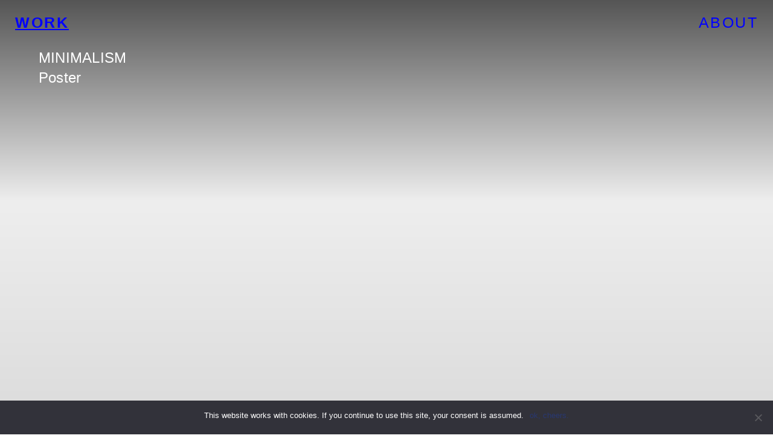

--- FILE ---
content_type: text/html; charset=UTF-8
request_url: https://www.martingnadt.de/minimalism-poster/
body_size: 25514
content:
<!DOCTYPE html>
<html lang="de">
<head>
<meta charset="UTF-8">
<meta name="viewport" content="width=device-width, initial-scale=1.0, minimum-scale=1.0, maximum-scale=5.0, user-scalable=yes, viewport-fit=cover">

<title>Martin Gnadt — Kommunikationsdesign — MINIMALISM poster</title>
<meta name='robots' content='max-image-preview:large' />
	<style>img:is([sizes="auto" i], [sizes^="auto," i]) { contain-intrinsic-size: 3000px 1500px }</style>
	<link rel='dns-prefetch' href='//www.martingnadt.de' />
<!-- <link rel='stylesheet' id='frontend-style-css' href='https://www.martingnadt.de/wp-content/themes/lay/frontend/assets/css/frontend.style.css?ver=8.4.5' type='text/css' media='all' /> -->
<link rel="stylesheet" type="text/css" href="//www.martingnadt.de/wp-content/cache/wpfc-minified/8u7n8sz5/vq0v.css" media="all"/>
<style id='frontend-style-inline-css' type='text/css'>
/* essential styles that need to be in head */
		html{
			overflow-y: scroll;
			/* needs to be min-height: 100% instead of height: 100%. doing height: 100% can cause a bug when doing scroll in jQuery for html,body  */
			min-height: 100%;
			/* prevent anchor font size from changing when rotating iphone to landscape mode */
			/* also: https://stackoverflow.com/questions/49589861/is-there-a-non-hacky-way-to-prevent-pinch-zoom-on-ios-11-3-safari */
			-webkit-text-size-adjust: none;
			/* prevent overflow while loading */
			overflow-x: hidden!important;
		}
		body{
			background-color: white;
			transition: background-color 300ms ease;
			min-height: 100%;
			margin: 0;
			width: 100%;
		}
		/* lay image opacity css */
		#search-results-region img.setsizes{opacity: 0;}#search-results-region img.lay-gif{opacity: 0;}#search-results-region img.lay-image-original{opacity: 0;}#search-results-region img.carousel-img{opacity: 0;}#search-results-region video.video-lazyload{opacity: 0;}#search-results-region img.setsizes.loaded{opacity: 1;}#search-results-region img.loaded-error{opacity: 1;}#search-results-region img.lay-gif.loaded{opacity: 1;}#search-results-region img.lay-image-original.loaded{opacity: 1;}#search-results-region img.carousel-img.loaded{opacity: 1;}#search-results-region video.loaded{opacity: 1;}.col img.setsizes{opacity: 0;}.col img.lay-gif{opacity: 0;}.col img.lay-image-original{opacity: 0;}.col img.carousel-img{opacity: 0;}.col video.video-lazyload{opacity: 0;}.col img.setsizes.loaded{opacity: 1;}.col img.loaded-error{opacity: 1;}.col img.lay-gif.loaded{opacity: 1;}.col img.lay-image-original.loaded{opacity: 1;}.col img.carousel-img.loaded{opacity: 1;}.col video.loaded{opacity: 1;}.project-arrow img.setsizes{opacity: 0;}.project-arrow img.lay-gif{opacity: 0;}.project-arrow img.lay-image-original{opacity: 0;}.project-arrow img.carousel-img{opacity: 0;}.project-arrow video.video-lazyload{opacity: 0;}.project-arrow img.setsizes.loaded{opacity: 1;}.project-arrow img.loaded-error{opacity: 1;}.project-arrow img.lay-gif.loaded{opacity: 1;}.project-arrow img.lay-image-original.loaded{opacity: 1;}.project-arrow img.carousel-img.loaded{opacity: 1;}.project-arrow video.loaded{opacity: 1;}.background-image img.setsizes{opacity: 0;}.background-image img.lay-gif{opacity: 0;}.background-image img.lay-image-original{opacity: 0;}.background-image img.carousel-img{opacity: 0;}.background-image video.video-lazyload{opacity: 0;}.background-image img.setsizes.loaded{opacity: 1;}.background-image img.loaded-error{opacity: 1;}.background-image img.lay-gif.loaded{opacity: 1;}.background-image img.lay-image-original.loaded{opacity: 1;}.background-image img.carousel-img.loaded{opacity: 1;}.background-image video.loaded{opacity: 1;}.background-video img.setsizes{opacity: 0;}.background-video img.lay-gif{opacity: 0;}.background-video img.lay-image-original{opacity: 0;}.background-video img.carousel-img{opacity: 0;}.background-video video.video-lazyload{opacity: 0;}.background-video img.setsizes.loaded{opacity: 1;}.background-video img.loaded-error{opacity: 1;}.background-video img.lay-gif.loaded{opacity: 1;}.background-video img.lay-image-original.loaded{opacity: 1;}.background-video img.carousel-img.loaded{opacity: 1;}.background-video video.loaded{opacity: 1;}
		/* lay media query styles */
		@media (min-width: 481px){
			
.column-wrap._100vh,
.column-wrap.rowcustomheight {
  display: flex;
}

#custom-phone-grid {
  display: none;
}

#footer-custom-phone-grid {
  display: none;
}

.cover-region-phone {
  display: none;
}

.sitetitle.txt .sitetitle-txt-inner {
  margin-top: 0;
  margin-bottom: 0;
}

.row._100vh,
.row._100vh.empty {
  min-height: 100vh;
  min-height: 100svh;
}
.row._100vh .row-inner,
.row._100vh .column-wrap,
.row._100vh.empty .row-inner,
.row._100vh.empty .column-wrap {
  min-height: 100vh;
  min-height: 100svh;
}

nav.laynav li {
  display: inline-block;
}

nav.laynav {
  white-space: nowrap;
}

.lay-mobile-icons-wrap {
  display: none;
  white-space: nowrap;
}

.mobile-title {
  display: none;
}

.navbar {
  position: fixed;
  z-index: 10;
  width: 100%;
  transform: translateZ(0);
}

nav.mobile-nav {
  display: none;
}

.sitetitle.txt .sitetitle-txt-inner span,
nav.laynav span {
  text-decoration-style: underline;
}

.col.align-top {
  align-self: start;
}

.col.align-onethird {
  align-self: start;
}

.col.align-middle {
  align-self: center;
}

.col.align-twothirds {
  align-self: end;
}

.col.align-bottom {
  align-self: end;
}

.cover-region {
  position: sticky;
  z-index: 1;
  top: 0;
  left: 0;
  width: 100%;
  height: 100vh;
}

.lay-sitewide-background-video-mobile {
  display: none;
}

.cover-down-arrow-desktop {
  display: block;
}

.cover-down-arrow-phone {
  display: none;
}

.col.type-vl.absolute-position {
  position: absolute !important;
  margin-left: 0 !important;
  z-index: 1;
}

/* 

100VH rows 

*/
.column-wrap._100vh > .col.absolute-position:not(.lay-sticky) {
  position: absolute !important;
  margin-left: 0 !important;
}

.column-wrap._100vh > .col.absolute-position.align-top:not(.lay-sticky) {
  top: 0;
}

.column-wrap._100vh > .col.absolute-position.align-bottom:not(.lay-sticky) {
  bottom: 0;
}

._100vh:not(.stack-element) > .type-html {
  position: absolute !important;
  margin-left: 0 !important;
  z-index: 1;
}

._100vh:not(.stack-element) > .type-html.align-top {
  top: 0;
}

._100vh:not(.stack-element) > .type-html.align-middle {
  top: 50%;
  transform: translateY(-50%);
}

._100vh:not(.stack-element) > .type-html.align-bottom {
  bottom: 0;
}

/* 

CUSTOM ROW HEIGHT 

*/
.column-wrap.rowcustomheight > .col.absolute-position:not(.lay-sticky) {
  position: absolute !important;
  margin-left: 0 !important;
  z-index: 1;
}

.rowcustomheight:not(.stack-element) > .type-html {
  position: absolute !important;
  margin-left: 0 !important;
  z-index: 1;
}

.rowcustomheight:not(.stack-element) > .type-html.align-top {
  top: 0;
}

.rowcustomheight:not(.stack-element) > .type-html.align-middle {
  top: 50%;
  transform: translateY(-50%);
}

.rowcustomheight:not(.stack-element) > .type-html.align-bottom {
  bottom: 0;
}

.lay-slide-from-top {
  top: 0;
  left: 0;
  right: 0;
  transform: translateY(-100.1%);
}

body.do-page-overlay-transition .lay-slide-from-top {
  transition: transform 500ms cubic-bezier(0.075, 0.82, 0.165, 1);
}

.lay-slide-from-left {
  top: 0;
  left: 0;
  bottom: 0;
  transform: translateX(-100.1%);
}

body.do-page-overlay-transition .lay-slide-from-left {
  transition: transform 500ms cubic-bezier(0.075, 0.82, 0.165, 1);
}

.lay-slide-from-right {
  top: 0;
  right: 0;
  transform: translateX(100.1%);
}

body.do-page-overlay-transition .lay-slide-from-right {
  transition: transform 500ms cubic-bezier(0.075, 0.82, 0.165, 1);
}

.lay-slide-from-bottom {
  left: 0;
  right: 0;
  bottom: 0;
  transform: translateY(100.1%);
}

body.do-page-overlay-transition .lay-slide-from-bottom {
  transition: transform 500ms cubic-bezier(0.075, 0.82, 0.165, 1);
}

.lay-fade {
  opacity: 0;
  top: 0;
  left: 0;
  right: 0;
  transform: translateY(-100.1%);
}

.lay-none {
  transform: translate(0, 0);
  top: 0;
  left: 0;
  pointer-events: none;
  opacity: 0;
}
.lay-none .row .col {
  pointer-events: none;
}

.lay-none-right {
  transform: translate(0, 0);
  top: 0;
  right: 0;
  pointer-events: none;
  opacity: 0;
}
.lay-none-right .row .col {
  pointer-events: none;
}

.lay-none-left {
  transform: translate(0, 0);
  top: 0;
  left: 0;
  pointer-events: none;
  opacity: 0;
}
.lay-none-left .row .col {
  pointer-events: none;
}

.lay-none-bottom {
  transform: translate(0, 0);
  bottom: 0;
  left: 0;
  right: 0;
  pointer-events: none;
  opacity: 0;
}
.lay-none-bottom .row .col {
  pointer-events: none;
}

.lay-none-top {
  transform: translate(0, 0);
  top: 0;
  left: 0;
  right: 0;
  pointer-events: none;
  opacity: 0;
}
.lay-none-top .row .col {
  pointer-events: none;
}

.lay-show-overlay.lay-slide-from-top {
  transform: translateY(0);
}

.lay-show-overlay.lay-slide-from-left {
  transform: translateX(0);
}

.lay-show-overlay.lay-slide-from-right {
  transform: translateX(0);
}

.lay-show-overlay.lay-slide-from-bottom {
  transform: translateY(0);
}

.lay-show-overlay.lay-fade {
  transform: translateY(0);
  animation: 350ms forwards overlayfadein;
  opacity: 1;
}

.lay-show-overlay.lay-fadeout {
  animation: 350ms forwards overlayfadeout;
}

.lay-show-overlay.lay-none,
.lay-show-overlay.lay-none-right,
.lay-show-overlay.lay-none-left,
.lay-show-overlay.lay-none-top,
.lay-show-overlay.lay-none-bottom {
  pointer-events: auto;
  opacity: 1;
}
.lay-show-overlay.lay-none .row .col,
.lay-show-overlay.lay-none-right .row .col,
.lay-show-overlay.lay-none-left .row .col,
.lay-show-overlay.lay-none-top .row .col,
.lay-show-overlay.lay-none-bottom .row .col {
  pointer-events: auto;
}

@keyframes overlayfadein {
  0% {
    opacity: 0;
  }
  100% {
    opacity: 1;
  }
}
@keyframes overlayfadeout {
  0% {
    opacity: 1;
  }
  100% {
    opacity: 0;
  }
}
nav.laynav {
  z-index: 20;
  line-height: 1;
}
nav.laynav .span-wrap {
  display: inline-block;
}
nav.laynav ul {
  list-style-type: none;
  margin: 0;
  padding: 0;
  font-size: 0;
  display: flex;
}
nav.laynav a {
  text-decoration: none;
}
nav.laynav li {
  vertical-align: top;
}
nav.laynav li:last-child {
  margin-right: 0 !important;
  margin-bottom: 0 !important;
}

			
		}
		@media (max-width: 480px){
			
.hascustomphonegrid > #grid {
  display: none;
}
.hascustomphonegrid .column-wrap._100vh,
.hascustomphonegrid .column-wrap.rowcustomheight {
  display: flex;
}

.hascustomphonegrid .cover-region-desktop {
  display: none;
}
.hascustomphonegrid .cover-content-desktop {
  display: none;
}

.nocustomphonegrid .type-vl {
  display: none;
}

.footer-hascustomphonegrid #footer {
  display: none;
}

.tagline {
  display: none;
}

body {
  box-sizing: border-box;
}

.fp-section.row._100vh,
.fp-section.row._100vh.empty {
  min-height: 0;
}
.fp-section.row._100vh .row-inner,
.fp-section.row._100vh.empty .row-inner {
  min-height: 0 !important;
}

.lay-content.nocustomphonegrid #grid .col.lay-sticky,
.lay-content.footer-nocustomphonegrid #footer .col.lay-sticky,
.lay-content .cover-region-desktop .col.lay-sticky {
  position: relative !important;
  top: auto !important;
}

.lay-content.nocustomphonegrid #grid .col:not(.below, .in-view),
.lay-content.footer-nocustomphonegrid #footer .col:not(.below, .in-view),
.lay-content .cover-region-desktop .col:not(.below, .in-view) {
  transform: translate(0, 0) !important;
}

.lay-content.nocustomphonegrid #grid .col,
.lay-content.footer-nocustomphonegrid #footer .col,
.lay-content .cover-region-desktop .col {
  width: 100%;
}

html.flexbox .lay-content .row._100vh.row-col-amt-2.absolute-positioning-vertically-in-apl .col.align-top,
html.flexbox .lay-content .row.rowcustomheight.row-col-amt-2.absolute-positioning-vertically-in-apl .col.align-top,
html.flexbox .lay-content .row._100vh.row-col-amt-3.absolute-positioning-vertically-in-apl .col.align-top,
html.flexbox .lay-content .row.rowcustomheight.row-col-amt-3.absolute-positioning-vertically-in-apl .col.align-top {
  top: 0;
  position: absolute;
  margin-bottom: 0;
}
html.flexbox .lay-content .row._100vh.row-col-amt-2.absolute-positioning-vertically-in-apl .col.align-middle,
html.flexbox .lay-content .row.rowcustomheight.row-col-amt-2.absolute-positioning-vertically-in-apl .col.align-middle,
html.flexbox .lay-content .row._100vh.row-col-amt-3.absolute-positioning-vertically-in-apl .col.align-middle,
html.flexbox .lay-content .row.rowcustomheight.row-col-amt-3.absolute-positioning-vertically-in-apl .col.align-middle {
  top: 50%;
  transform: translate(0, -50%) !important;
  position: absolute;
  margin-bottom: 0;
}
html.flexbox .lay-content .row._100vh.row-col-amt-2.absolute-positioning-vertically-in-apl .col.align-bottom,
html.flexbox .lay-content .row.rowcustomheight.row-col-amt-2.absolute-positioning-vertically-in-apl .col.align-bottom,
html.flexbox .lay-content .row._100vh.row-col-amt-3.absolute-positioning-vertically-in-apl .col.align-bottom,
html.flexbox .lay-content .row.rowcustomheight.row-col-amt-3.absolute-positioning-vertically-in-apl .col.align-bottom {
  bottom: 0;
  position: absolute;
  margin-bottom: 0;
}

html.flexbox .lay-content .row._100vh.one-col-row .column-wrap,
html.flexbox .lay-content .row.rowcustomheight.one-col-row .column-wrap {
  display: flex;
}
html.flexbox .lay-content .row._100vh.one-col-row .col.align-top,
html.flexbox .lay-content .row.rowcustomheight.one-col-row .col.align-top {
  align-self: start;
  margin-bottom: 0;
}
html.flexbox .lay-content .row._100vh.one-col-row .col.align-middle,
html.flexbox .lay-content .row.rowcustomheight.one-col-row .col.align-middle {
  align-self: center;
  margin-bottom: 0;
}
html.flexbox .lay-content .row._100vh.one-col-row .col.align-bottom,
html.flexbox .lay-content .row.rowcustomheight.one-col-row .col.align-bottom {
  align-self: end;
  margin-bottom: 0;
}

.lay-content .row {
  box-sizing: border-box;
  display: block;
}

.lay-content .row:last-child > .row-inner > .column-wrap > .col:last-child {
  margin-bottom: 0 !important;
}

html.flexbox #custom-phone-grid .column-wrap._100vh,
html.flexbox #custom-phone-grid .column-wrap.rowcustomheight,
html.flexbox .cover-region-phone .column-wrap._100vh,
html.flexbox .cover-region-phone .column-wrap.rowcustomheight,
html.flexbox #footer-custom-phone-grid .column-wrap._100vh,
html.flexbox #footer-custom-phone-grid .column-wrap.rowcustomheight {
  display: flex;
}
html.flexbox #custom-phone-grid .col.align-top,
html.flexbox .cover-region-phone .col.align-top,
html.flexbox #footer-custom-phone-grid .col.align-top {
  align-self: start;
}
html.flexbox #custom-phone-grid .col.align-middle,
html.flexbox .cover-region-phone .col.align-middle,
html.flexbox #footer-custom-phone-grid .col.align-middle {
  align-self: center;
}
html.flexbox #custom-phone-grid .col.align-bottom,
html.flexbox .cover-region-phone .col.align-bottom,
html.flexbox #footer-custom-phone-grid .col.align-bottom {
  align-self: end;
}

.row-inner {
  box-sizing: border-box;
}

.title a,
.title {
  opacity: 1;
}

.sitetitle {
  display: none;
}

.navbar {
  display: block;
  top: 0;
  left: 0;
  bottom: auto;
  right: auto;
  width: 100%;
  z-index: 30;
  border-bottom-style: solid;
  border-bottom-width: 1px;
}

.mobile-title.image {
  font-size: 0;
}

.mobile-title.text {
  line-height: 1;
  display: inline-flex;
}
.mobile-title.text > span {
  align-self: center;
}

.mobile-title {
  z-index: 31;
  display: inline-block;
  box-sizing: border-box;
}
.mobile-title img {
  box-sizing: border-box;
  height: 100%;
}

nav.primary,
nav.second_menu,
nav.third_menu,
nav.fourth_menu {
  display: none;
}

body.mobile-menu-style_desktop_menu .burger-wrap,
body.mobile-menu-style_desktop_menu .mobile-menu-close-custom {
  display: none;
}
body.mobile-menu-style_desktop_menu nav.mobile-nav {
  z-index: 35;
  line-height: 1;
  white-space: nowrap;
}
body.mobile-menu-style_desktop_menu nav.mobile-nav li {
  vertical-align: top;
}
body.mobile-menu-style_desktop_menu nav.mobile-nav li:last-child {
  margin-right: 0 !important;
  margin-bottom: 0 !important;
}
body.mobile-menu-style_desktop_menu nav.mobile-nav ul {
  list-style-type: none;
  margin: 0;
  padding: 0;
  font-size: 0;
}
body.mobile-menu-style_desktop_menu nav.mobile-nav a {
  text-decoration: none;
}
body.mobile-menu-style_desktop_menu nav.mobile-nav span {
  border-bottom-style: solid;
  border-bottom-width: 0;
}

.html5video .html5video-customplayicon {
  max-width: 100px;
}

.cover-enabled-on-phone .cover-region {
  position: sticky;
  z-index: 1;
  top: 0;
  left: 0;
  width: 100%;
  min-height: 100vh;
}

.lay-sitewide-background-video {
  display: none;
}

.cover-down-arrow-desktop {
  display: none;
}

.cover-down-arrow-phone {
  display: block;
}

.lay-content.nocustomphonegrid #grid .row.only-marquee-row {
  padding-left: 0;
  padding-right: 0;
}

.col.absolute-position.type-vl {
  position: absolute;
  margin-left: 0 !important;
  z-index: 1;
}

#custom-phone-grid .column-wrap._100vh > .col.absolute-position:not(.lay-sticky),
#footer-custom-phone-grid .column-wrap._100vh > .col.absolute-position:not(.lay-sticky) {
  position: absolute !important;
  margin-left: 0 !important;
  z-index: 1;
}
#custom-phone-grid .column-wrap._100vh > .col.absolute-position.align-top:not(.lay-sticky),
#footer-custom-phone-grid .column-wrap._100vh > .col.absolute-position.align-top:not(.lay-sticky) {
  top: 0;
}
#custom-phone-grid .column-wrap._100vh > .col.absolute-position.align-bottom:not(.lay-sticky),
#footer-custom-phone-grid .column-wrap._100vh > .col.absolute-position.align-bottom:not(.lay-sticky) {
  bottom: 0;
}

#custom-phone-grid .column-wrap.rowcustomheight > .col.absolute-position:not(.lay-sticky),
#footer-custom-phone-grid .column-wrap.rowcustomheight > .col.absolute-position:not(.lay-sticky) {
  position: absolute !important;
  margin-left: 0 !important;
  z-index: 1;
}
#custom-phone-grid .column-wrap.rowcustomheight > .col.absolute-position.align-top:not(.lay-sticky),
#footer-custom-phone-grid .column-wrap.rowcustomheight > .col.absolute-position.align-top:not(.lay-sticky) {
  top: 0;
}
#custom-phone-grid .column-wrap.rowcustomheight > .col.absolute-position.align-bottom:not(.lay-sticky),
#footer-custom-phone-grid .column-wrap.rowcustomheight > .col.absolute-position.align-bottom:not(.lay-sticky) {
  bottom: 0;
}

body.mobile-menu-style_1.mobile-menu-has-animation.mobile-menu-animation-possible.animate-mobile-menu nav.mobile-nav {
  transition: transform 300ms cubic-bezier(0.52, 0.16, 0.24, 1);
}

body.mobile-menu-style_1 nav.mobile-nav::-webkit-scrollbar {
  display: none;
}
body.mobile-menu-style_1 nav.mobile-nav {
  transform: translateY(-99999px);
  overflow-y: scroll;
  -webkit-overflow-scrolling: touch;
  white-space: normal;
  width: 100%;
  top: 0;
  left: 0;
  bottom: auto;
}
body.mobile-menu-style_1 nav.mobile-nav .current-menu-item {
  opacity: 1;
}
body.mobile-menu-style_1 nav.mobile-nav li {
  display: block;
  margin-right: 0;
  margin-bottom: 0;
  padding: 0;
}
body.mobile-menu-style_1 nav.mobile-nav li a {
  display: block;
  opacity: 1;
  border-bottom-style: solid;
  border-bottom-width: 1px;
  transition: background-color 200ms ease;
  margin: 0;
}
body.mobile-menu-style_1 nav.mobile-nav li a:hover {
  opacity: 1;
}
body.mobile-menu-style_1 nav.mobile-nav li a .span-wrap {
  border-bottom: none;
}
body.mobile-menu-style_1 nav.mobile-nav li a:hover .span-wrap {
  border-bottom: none;
}

body.mobile-menu-style_2.mobile-menu-has-animation.mobile-menu-animation-possible nav.mobile-nav {
  transition: transform 500ms cubic-bezier(0.52, 0.16, 0.24, 1);
}

body.mobile-menu-style_2 .laynav .burger-wrap {
  position: absolute;
  right: 0;
  top: 0;
}
body.mobile-menu-style_2 nav.mobile-nav.active {
  transform: translateX(0);
}
body.mobile-menu-style_2 nav.mobile-nav::-webkit-scrollbar {
  display: none;
}
body.mobile-menu-style_2 nav.mobile-nav {
  box-sizing: border-box;
  z-index: 35;
  top: 0;
  height: 100vh;
  overflow-y: scroll;
  -webkit-overflow-scrolling: touch;
  white-space: normal;
  width: 100%;
  transform: translateX(100%);
}
body.mobile-menu-style_2 nav.mobile-nav li a {
  display: block;
  margin: 0;
  box-sizing: border-box;
  width: 100%;
}

body.mobile-menu-style_3.mobile-menu-has-animation.mobile-menu-animation-possible .mobile-nav ul {
  opacity: 0;
  transition: opacity 300ms cubic-bezier(0.52, 0.16, 0.24, 1) 200ms;
}

body.mobile-menu-style_3.mobile-menu-has-animation.mobile-menu-animation-possible.mobile-menu-open .mobile-nav ul {
  opacity: 1;
}

body.mobile-menu-style_3.mobile-menu-has-animation.mobile-menu-animation-possible nav.mobile-nav {
  transition: height 500ms cubic-bezier(0.52, 0.16, 0.24, 1);
}

body.mobile-menu-style_3 nav.mobile-nav.active {
  transform: translateX(0);
}
body.mobile-menu-style_3 nav.mobile-nav::-webkit-scrollbar {
  display: none;
}
body.mobile-menu-style_3 nav.mobile-nav {
  width: 100%;
  height: 0;
  box-sizing: border-box;
  z-index: 33;
  overflow-y: scroll;
  -webkit-overflow-scrolling: touch;
  white-space: normal;
  width: 100%;
}
body.mobile-menu-style_3 nav.mobile-nav li a {
  display: block;
  margin: 0;
  box-sizing: border-box;
  width: 100%;
}

body.mobile-menu-style_4.mobile-menu-has-animation.mobile-menu-animation-possible.animate-mobile-menu nav.mobile-nav {
  transition: transform 300ms cubic-bezier(0.52, 0.16, 0.24, 1);
}

body.mobile-menu-style_4 nav.mobile-nav::-webkit-scrollbar {
  display: none;
}
body.mobile-menu-style_4 nav.mobile-nav {
  width: 100%;
  height: 0;
  box-sizing: border-box;
  z-index: 29;
  overflow-y: scroll;
  -webkit-overflow-scrolling: touch;
  white-space: normal;
  width: 100%;
}
body.mobile-menu-style_4 nav.mobile-nav li a {
  display: block;
  margin: 0;
  box-sizing: border-box;
  width: 100%;
}

/**
 * Toggle Switch Globals
 *
 * All switches should take on the class `c-hamburger` as well as their
 * variant that will give them unique properties. This class is an overview
 * class that acts as a reset for all versions of the icon.
 */
.mobile-menu-style_1 .burger-wrap,
.mobile-menu-style_3 .burger-wrap,
.mobile-menu-style_4 .burger-wrap {
  z-index: 33;
}

.lay-mobile-icons-wrap {
  z-index: 33;
  top: 0;
  right: 0;
  vertical-align: top;
}

.burger-wrap {
  padding-left: 10px;
  font-size: 0;
  box-sizing: border-box;
  display: inline-block;
  cursor: pointer;
  vertical-align: top;
}

.burger-inner {
  position: relative;
}

.burger-default {
  border-radius: 0;
  overflow: hidden;
  margin: 0;
  padding: 0;
  width: 25px;
  height: 20px;
  font-size: 0;
  -webkit-appearance: none;
  -moz-appearance: none;
  appearance: none;
  box-shadow: none;
  border-radius: none;
  border: none;
  cursor: pointer;
  background-color: transparent;
}

.burger-default:focus {
  outline: none;
}

.burger-default span {
  display: block;
  position: absolute;
  left: 0;
  right: 0;
  background-color: #000;
}

.default .burger-default span {
  height: 2px;
  top: 9px;
}
.default .burger-default span::before,
.default .burger-default span::after {
  height: 2px;
}
.default .burger-default span::before {
  top: -9px;
}
.default .burger-default span::after {
  bottom: -9px;
}

.default_thin .burger-default span {
  height: 1px;
  top: 9px;
}
.default_thin .burger-default span::before,
.default_thin .burger-default span::after {
  height: 1px;
}
.default_thin .burger-default span::before {
  top: -6px;
}
.default_thin .burger-default span::after {
  bottom: -6px;
}

.burger-default span::before,
.burger-default span::after {
  position: absolute;
  display: block;
  left: 0;
  width: 100%;
  background-color: #000;
  content: "";
}

/**
 * Style 2
 *
 * Hamburger to "x" (htx). Takes on a hamburger shape, bars slide
 * down to center and transform into an "x".
 */
.burger-has-animation .burger-default {
  transition: background 0.2s;
}
.burger-has-animation .burger-default span {
  transition: background-color 0.2s 0s;
}
.burger-has-animation .burger-default span::before,
.burger-has-animation .burger-default span::after {
  transition-timing-function: cubic-bezier(0.04, 0.04, 0.12, 0.96);
  transition-duration: 0.2s, 0.2s;
  transition-delay: 0.2s, 0s;
}
.burger-has-animation .burger-default span::before {
  transition-property: top, transform;
  -webkit-transition-property: top, -webkit-transform;
}
.burger-has-animation .burger-default span::after {
  transition-property: bottom, transform;
  -webkit-transition-property: bottom, -webkit-transform;
}
.burger-has-animation .burger-default.active span::before,
.burger-has-animation .burger-default.active span::after {
  transition-delay: 0s, 0.2s;
}

/* active state, i.e. menu open */
.burger-default.active span {
  background-color: transparent !important;
}

.burger-default.active span::before {
  transform: rotate(45deg);
  top: 0;
}

.burger-default.active span::after {
  transform: rotate(-45deg);
  bottom: 0;
}

.mobile-menu-icon {
  z-index: 31;
}

.mobile-menu-icon {
  cursor: pointer;
}

.burger-custom-wrap-close {
  display: none;
}

body.mobile-menu-style_2 .mobile-nav .burger-custom-wrap-close {
  display: inline-block;
}
body.mobile-menu-style_2 .burger-custom-wrap-open {
  display: inline-block;
}

body.mobile-menu-open.mobile-menu-style_3 .burger-custom-wrap-close,
body.mobile-menu-open.mobile-menu-style_4 .burger-custom-wrap-close,
body.mobile-menu-open.mobile-menu-style_1 .burger-custom-wrap-close {
  display: inline-block;
}
body.mobile-menu-open.mobile-menu-style_3 .burger-custom-wrap-open,
body.mobile-menu-open.mobile-menu-style_4 .burger-custom-wrap-open,
body.mobile-menu-open.mobile-menu-style_1 .burger-custom-wrap-open {
  display: none;
}

/**
 * Toggle Switch Globals
 *
 * All switches should take on the class `c-hamburger` as well as their
 * variant that will give them unique properties. This class is an overview
 * class that acts as a reset for all versions of the icon.
 */
body.mobile_menu_bar_not_hidden .lay-mobile-icons-wrap.contains-cart-icon .burger-wrap-new {
  padding-top: 6px;
}

.burger-wrap-new.burger-wrap {
  padding-left: 5px;
  padding-right: 5px;
}

.lay-mobile-icons-wrap.contains-cart-icon.custom-burger .lay-cart-icon-wrap {
  padding-top: 0;
}

.burger-new {
  border-radius: 0;
  overflow: hidden;
  margin: 0;
  padding: 0;
  width: 30px;
  height: 30px;
  font-size: 0;
  -webkit-appearance: none;
  -moz-appearance: none;
  appearance: none;
  box-shadow: none;
  border-radius: none;
  border: none;
  cursor: pointer;
  background-color: transparent;
}

.burger-new:focus {
  outline: none;
}

.burger-new .bread-top,
.burger-new .bread-bottom {
  transform: none;
  z-index: 4;
  position: absolute;
  z-index: 3;
  top: 0;
  left: 0;
  width: 30px;
  height: 30px;
}

.burger-has-animation .bread-top,
.burger-has-animation .bread-bottom {
  transition: transform 0.1806s cubic-bezier(0.04, 0.04, 0.12, 0.96);
}
.burger-has-animation .bread-crust-bottom,
.burger-has-animation .bread-crust-top {
  transition: transform 0.1596s cubic-bezier(0.52, 0.16, 0.52, 0.84) 0.1008s;
}
.burger-has-animation .burger-new.active .bread-top,
.burger-has-animation .burger-new.active .bread-bottom {
  transition: transform 0.3192s cubic-bezier(0.04, 0.04, 0.12, 0.96) 0.1008s;
}
.burger-has-animation .burger-new.active .bread-crust-bottom,
.burger-has-animation .burger-new.active .bread-crust-top {
  transition: transform 0.1806s cubic-bezier(0.04, 0.04, 0.12, 0.96);
}

.burger-new .bread-crust-top,
.burger-new .bread-crust-bottom {
  display: block;
  width: 17px;
  height: 1px;
  background: #000;
  position: absolute;
  left: 7px;
  z-index: 1;
}

.bread-crust-top {
  top: 14px;
  transform: translateY(-3px);
}

.bread-crust-bottom {
  bottom: 14px;
  transform: translateY(3px);
}

.burger-new.active .bread-top {
  transform: rotate(45deg);
}
.burger-new.active .bread-crust-bottom {
  transform: none;
}
.burger-new.active .bread-bottom {
  transform: rotate(-45deg);
}
.burger-new.active .bread-crust-top {
  transform: none;
}

.cover-disabled-on-phone .cover-region-desktop._100vh._100vh-not-set-by-user {
  min-height: 0 !important;
}
.cover-disabled-on-phone .cover-region-desktop._100vh._100vh-not-set-by-user .cover-inner._100vh {
  min-height: 0 !important;
}
.cover-disabled-on-phone .cover-region-desktop._100vh._100vh-not-set-by-user .row._100vh {
  min-height: 0 !important;
}
.cover-disabled-on-phone .cover-region-desktop._100vh._100vh-not-set-by-user .row-inner._100vh {
  min-height: 0 !important;
}
.cover-disabled-on-phone .cover-region-desktop._100vh._100vh-not-set-by-user .column-wrap._100vh {
  min-height: 0 !important;
}

.lay-thumbnailgrid-tagfilter.mobile-one-line,
.lay-productsgrid-tagfilter.mobile-one-line {
  white-space: nowrap;
  overflow-x: scroll;
  box-sizing: border-box;
  -webkit-overflow-scrolling: touch;
}

.lay-thumbnailgrid-tagfilter::-webkit-scrollbar,
.lay-productsgrid-tagfilter::-webkit-scrollbar {
  display: none;
}

.lay-thumbnailgrid-filter.mobile-one-line,
.lay-productsgrid-filter.mobile-one-line {
  white-space: nowrap;
  overflow-x: scroll;
  box-sizing: border-box;
  -webkit-overflow-scrolling: touch;
}

.lay-thumbnailgrid-filter::-webkit-scrollbar,
.lay-productsgrid-filter::-webkit-scrollbar {
  display: none;
}

.lay-thumbnailgrid-tagfilter.mobile-one-line .tag-bubble:first-child {
  margin-left: 0 !important;
}
.lay-thumbnailgrid-tagfilter.mobile-one-line .tag-bubble:last-child {
  margin-right: 0 !important;
}

.lay-productsgrid-tagfilter.mobile-one-line .ptag-bubble:first-child {
  margin-left: 0 !important;
}
.lay-productsgrid-tagfilter.mobile-one-line .ptag-bubble:last-child {
  margin-right: 0 !important;
}

.lay-phone-slide-from-top {
  top: 0;
  left: 0;
  right: 0;
  transform: translateY(-100.1%);
}

body.do-page-overlay-transition .lay-phone-slide-from-top {
  transition: transform 500ms cubic-bezier(0.075, 0.82, 0.165, 1);
}

.lay-phone-slide-from-left {
  top: 0;
  left: 0;
  bottom: 0;
  transform: translateX(-100.1%);
}

body.do-page-overlay-transition .lay-phone-slide-from-left {
  transition: transform 500ms cubic-bezier(0.075, 0.82, 0.165, 1);
}

.lay-phone-slide-from-right {
  top: 0;
  right: 0;
  transform: translateX(100%);
}

body.do-page-overlay-transition .lay-phone-slide-from-right {
  transition: transform 500ms cubic-bezier(0.075, 0.82, 0.165, 1);
}

.lay-phone-slide-from-bottom {
  left: 0;
  right: 0;
  bottom: 0;
  transform: translateY(100.1%);
}

body.do-page-overlay-transition .lay-phone-slide-from-bottom {
  transition: transform 500ms cubic-bezier(0.075, 0.82, 0.165, 1);
}

.lay-phone-fade {
  opacity: 0;
  top: 0;
  left: 0;
  right: 0;
  transform: translateY(-100.1%);
}

.lay-phone-none {
  transform: translate(0, 0);
  top: 0;
  left: 0;
  pointer-events: none;
  opacity: 0;
}
.lay-phone-none .row .col {
  pointer-events: none;
}

.lay-phone-none-right {
  transform: translate(0, 0);
  top: 0;
  right: 0;
  pointer-events: none;
  opacity: 0;
}
.lay-phone-none-right .row .col {
  pointer-events: none;
}

.lay-phone-none-left {
  transform: translate(0, 0);
  top: 0;
  left: 0;
  pointer-events: none;
  opacity: 0;
}
.lay-phone-none-left .row .col {
  pointer-events: none;
}

.lay-phone-none-bottom {
  transform: translate(0, 0);
  bottom: 0;
  left: 0;
  right: 0;
  pointer-events: none;
  opacity: 0;
}
.lay-phone-none-bottom .row .col {
  pointer-events: none;
}

.lay-phone-none-top {
  transform: translate(0, 0);
  top: 0;
  left: 0;
  right: 0;
  pointer-events: none;
  opacity: 0;
}
.lay-phone-none-top .row .col {
  pointer-events: none;
}

.lay-show-overlay.lay-phone-slide-from-top {
  transform: translateY(0);
}

.lay-show-overlay.lay-phone-slide-from-left {
  transform: translateX(0);
}

.lay-show-overlay.lay-phone-slide-from-right {
  transform: translateX(0);
}

.lay-show-overlay.lay-phone-slide-from-bottom {
  transform: translateY(0);
}

.lay-show-overlay.lay-phone-fade {
  transform: translateY(0);
  animation: 350ms forwards overlayfadein;
  opacity: 1;
}

.lay-show-overlay.lay-fadeout {
  animation: 350ms forwards overlayfadeout;
}

.lay-show-overlay.lay-phone-none,
.lay-show-overlay.lay-phone-none-right,
.lay-show-overlay.lay-phone-none-left,
.lay-show-overlay.lay-phone-none-top,
.lay-show-overlay.lay-phone-none-bottom {
  pointer-events: auto;
  opacity: 1;
}
.lay-show-overlay.lay-phone-none .row .col,
.lay-show-overlay.lay-phone-none-right .row .col,
.lay-show-overlay.lay-phone-none-left .row .col,
.lay-show-overlay.lay-phone-none-top .row .col,
.lay-show-overlay.lay-phone-none-bottom .row .col {
  pointer-events: auto;
}

@keyframes overlayfadein {
  0% {
    opacity: 0;
  }
  100% {
    opacity: 1;
  }
}
@keyframes overlayfadeout {
  0% {
    opacity: 1;
  }
  100% {
    opacity: 0;
  }
}
html.no-flexbox #footer-custom-phone-grid .col.align-bottom {
  vertical-align: bottom;
}

.mobile_sitetitle_fade_out_when_scrolling_down {
  transition: all ease-in-out 300ms;
}

.mobile_sitetitle_move_away_when_scrolling_down {
  transition: all ease-in-out 300ms;
}

.mobile_menu_fade_out_when_scrolling_down {
  transition: all ease-in-out 300ms;
}

.mobile_menu_move_away_when_scrolling_down {
  transition: all ease-in-out 300ms;
}

.mobile_menubar_move_away_when_scrolling_down {
  transition: all ease-in-out 300ms;
}

.mobile_menubar_fade_out_when_scrolling_down {
  transition: all ease-in-out 300ms;
}

.mobile_menuicons_fade_out_when_scrolling_down {
  transition: all ease-in-out 300ms;
}

.mobile_menuicons_move_away_when_scrolling_down {
  transition: all ease-in-out 300ms;
}

body.lay-hide-phone-menu .mobile_sitetitle_fade_out_when_scrolling_down {
  opacity: 0;
  pointer-events: none;
}
body.lay-hide-phone-menu .mobile_menu_fade_out_when_scrolling_down {
  opacity: 0;
  pointer-events: none;
}
body.lay-hide-phone-menu .mobile_menubar_move_away_when_scrolling_down {
  transform: translateY(-100%);
}
body.lay-hide-phone-menu .mobile_menubar_fade_out_when_scrolling_down {
  opacity: 0 !important;
  pointer-events: none;
}
body.lay-hide-phone-menu .mobile_menuicons_fade_out_when_scrolling_down {
  opacity: 0 !important;
  pointer-events: none;
}
body.lay-hide-phone-menu .mobile_menuicons_move_away_when_scrolling_down {
  transform: translateY(-100%);
}

nav.laynav {
  z-index: 20;
  line-height: 1;
}
nav.laynav .span-wrap {
  display: inline-block;
}
nav.laynav ul {
  list-style-type: none;
  margin: 0;
  padding: 0;
  font-size: 0;
}
nav.laynav a {
  text-decoration: none;
}
nav.laynav li {
  vertical-align: top;
}
nav.laynav li:last-child {
  margin-right: 0 !important;
  margin-bottom: 0 !important;
}

			
		}

					/* default text format "Default" */
					.lay-textformat-parent > *, ._Default, ._Default_no_spaces{
						font-family:Sligoil-Micro;color:#ffffff;letter-spacing:0.01em;line-height:1.3;font-weight:500;text-transform:none;font-style:normal;text-decoration: none;padding: 0;text-indent:0em;border-bottom: none;text-align:left;
					}.lay-textformat-parent > *, ._Default, ._Default_no_spaces{
						font-family:Sligoil-Micro;color:#ffffff;letter-spacing:0.01em;line-height:1.3;font-weight:500;text-transform:none;font-style:normal;text-decoration: none;padding: 0;text-indent:0em;border-bottom: none;text-align:left;
					}
					.lay-textformat-parent > *:last-child, ._Default:last-child{
						margin-bottom: 0;
					}
					@media (min-width: 481px){
						.lay-textformat-parent > *, ._Default{
							font-size:24px;margin:0px 0 20px 0;
						}
						._Default_no_spaces{
							font-size:24px;
						}
						.lay-textformat-parent > *:last-child, ._Default:last-child{
							margin-bottom: 0;
						}
					}
					@media (max-width: 480px){
						.lay-textformat-parent > *, ._Default{
							font-size:18px;margin:0px 0 20px 0;
						}
						._Default_no_spaces{
							font-size:18px;
						}
						.lay-textformat-parent > *:last-child, ._Default:last-child{
							margin-bottom: 0;
						}
					}._Laufschrift_gross, ._Laufschrift_gross_no_spaces{font-family:Sligoil-Micro;color:#ffffff;letter-spacing:0.01em;line-height:1.3;font-weight:400;text-transform:none;font-style:normal;text-decoration: none;padding: 0;text-indent:0em;border-bottom: none;text-align:left;}@media (min-width: 481px){
						._Laufschrift_gross{font-size:24px;margin:0px 0 20px 0;}
						._Laufschrift_gross:last-child{
							margin-bottom: 0;
						}
						._Laufschrift_gross_no_spaces{font-size:24px;}
					}@media (max-width: 480px){
						._Laufschrift_gross{font-size:18px;margin:0px 0 20px 0;}
						._Laufschrift_gross:last-child{
							margin-bottom: 0;
						}
						._Laufschrift_gross_no_spaces{font-size:18px;}
					}._Laufschrift_klein, ._Laufschrift_klein_no_spaces{font-family:Sligoil-Micro;color:#ffffff;letter-spacing:0.02em;line-height:1.3;font-weight:400;text-transform:none;font-style:normal;text-decoration: none;padding: 0;text-indent:0em;border-bottom: none;text-align:left;}@media (min-width: 481px){
						._Laufschrift_klein{font-size:16px;margin:0px 0 20px 0;}
						._Laufschrift_klein:last-child{
							margin-bottom: 0;
						}
						._Laufschrift_klein_no_spaces{font-size:16px;}
					}@media (max-width: 480px){
						._Laufschrift_klein{font-size:18px;margin:0px 0 20px 0;}
						._Laufschrift_klein:last-child{
							margin-bottom: 0;
						}
						._Laufschrift_klein_no_spaces{font-size:18px;}
					}._Headline, ._Headline_no_spaces{font-family:Sligoil-Micro;color:#ffffff;letter-spacing:0.05em;line-height:1.3;font-weight:500;text-transform:none;font-style:normal;text-decoration: none;padding: 0;text-indent:0em;border-bottom: none;text-align:left;}@media (min-width: 481px){
						._Headline{font-size:40px;margin:0px 0 20px 0;}
						._Headline:last-child{
							margin-bottom: 0;
						}
						._Headline_no_spaces{font-size:40px;}
					}@media (max-width: 480px){
						._Headline{font-size:24px;margin:0px 0 20px 0;}
						._Headline:last-child{
							margin-bottom: 0;
						}
						._Headline_no_spaces{font-size:24px;}
					}._Ueberschrift_klein, ._Ueberschrift_klein_no_spaces{font-family:Sligoil-Micro;color:#ffffff;letter-spacing:0.02em;line-height:1.3;font-weight:400;text-transform:none;font-style:normal;text-decoration: none;padding: 0;text-indent:0em;border-bottom: none;text-align:left;}@media (min-width: 481px){
						._Ueberschrift_klein{font-size:16px;margin:0px 0 20px 0;}
						._Ueberschrift_klein:last-child{
							margin-bottom: 0;
						}
						._Ueberschrift_klein_no_spaces{font-size:16px;}
					}@media (max-width: 480px){
						._Ueberschrift_klein{font-size:18px;margin:0px 0 20px 0;}
						._Ueberschrift_klein:last-child{
							margin-bottom: 0;
						}
						._Ueberschrift_klein_no_spaces{font-size:18px;}
					}._ZA_Vieltext, ._ZA_Vieltext_no_spaces{font-family:PublicSans_Medium;color:#ffffff;letter-spacing:0.01em;line-height:1.2;font-weight:500;text-transform:none;font-style:normal;text-decoration: none;padding: 0;text-indent:0em;border-bottom: none;text-align:left;}@media (min-width: 481px){
						._ZA_Vieltext{font-size:24px;margin:0px 0 20px 0;}
						._ZA_Vieltext:last-child{
							margin-bottom: 0;
						}
						._ZA_Vieltext_no_spaces{font-size:24px;}
					}@media (max-width: 480px){
						._ZA_Vieltext{font-size:20px;margin:0px 0 20px 0;}
						._ZA_Vieltext:last-child{
							margin-bottom: 0;
						}
						._ZA_Vieltext_no_spaces{font-size:20px;}
					}._ZA_Vieltext_klein, ._ZA_Vieltext_klein_no_spaces{font-family:PublicSans_Medium;color:#ffffff;letter-spacing:0.01em;line-height:1.1;font-weight:500;text-transform:none;font-style:normal;text-decoration: none;padding: 0;text-indent:0em;border-bottom: none;text-align:left;}@media (min-width: 481px){
						._ZA_Vieltext_klein{font-size:16px;margin:0px 0 20px 0;}
						._ZA_Vieltext_klein:last-child{
							margin-bottom: 0;
						}
						._ZA_Vieltext_klein_no_spaces{font-size:16px;}
					}@media (max-width: 480px){
						._ZA_Vieltext_klein{font-size:14px;margin:0px 0 20px 0;}
						._ZA_Vieltext_klein:last-child{
							margin-bottom: 0;
						}
						._ZA_Vieltext_klein_no_spaces{font-size:14px;}
					}._ZA_Highlight, ._ZA_Highlight_no_spaces{font-family:BBStudioRoundPro-Headline;color:#ffffff;letter-spacing:0.01em;line-height:1.1;font-weight:500;text-transform:none;font-style:normal;text-decoration: none;padding: 0;text-indent:0em;border-bottom: none;text-align:left;}@media (min-width: 481px){
						._ZA_Highlight{font-size:48px;margin:0px 0 20px 0;}
						._ZA_Highlight:last-child{
							margin-bottom: 0;
						}
						._ZA_Highlight_no_spaces{font-size:48px;}
					}@media (max-width: 480px){
						._ZA_Highlight{font-size:32px;margin:0px 0 20px 0;}
						._ZA_Highlight:last-child{
							margin-bottom: 0;
						}
						._ZA_Highlight_no_spaces{font-size:32px;}
					}._ZA_Menu, ._ZA_Menu_no_spaces{font-family:PublicSans_Medium;color:#ffffff;letter-spacing:0.01em;line-height:1.2;font-weight:500;text-transform:none;font-style:normal;text-decoration: none;padding: 0;text-indent:0em;border-bottom: none;text-align:left;}@media (min-width: 481px){
						._ZA_Menu{font-size:20px;margin:0px 0 20px 0;}
						._ZA_Menu:last-child{
							margin-bottom: 0;
						}
						._ZA_Menu_no_spaces{font-size:20px;}
					}@media (max-width: 480px){
						._ZA_Menu{font-size:16px;margin:0px 0 20px 0;}
						._ZA_Menu:last-child{
							margin-bottom: 0;
						}
						._ZA_Menu_no_spaces{font-size:16px;}
					}
/* customizer css */
            .in-view,
        .col.type-text.in-view .text{
            transition: transform 300ms ease, opacity 300ms ease;
        }.below {
                opacity: 0!important;
            }
            .in-view,
            .col.type-text.in-view .text {
                opacity: 1;
            }.thumb .thumbnail-tags { margin-top:0px; }.thumb .thumbnail-tags { margin-bottom:0px; }.thumb .thumbnail-tags { text-align:left; }.thumb .thumbnail-tags { color:#ffffff; }.title{opacity: 0;}.thumb .thumbnail-tags{opacity:0;}.no-touchdevice .thumb:hover .thumbnail-tags, .touchdevice .thumb.hover .thumbnail-tags{opacity: 1;}.no-touchdevice .thumb:hover .title, .touchdevice .thumb.hover .title{opacity: 1;}.title { font-weight:500; }.title { letter-spacing:0.01em; }.title { font-size:24px; }.title { font-family:Sligoil-Micro; }.title { line-height:1.3; }.title { text-align:left; }.title { color:#0000ff; }.below-image .title { margin-top:5px; }.above-image .title { margin-bottom:5px; }.titlewrap-on-image{}.thumb .descr{
                -webkit-transition: all 400ms ease-out;
                -moz-transition: all 400ms ease-out;
                transition: all 400ms ease-out;
            }.thumb .descr{opacity: 1;}.thumb .descr { margin-top:0px; }.thumb .descr { margin-bottom:0px; }.thumb .ph span { background-color:#000000; }.no-touchdevice .thumb:hover .ph span, .touchdevice .thumb.hover .ph span, .no-touchdevice #search-results-region .thumb:hover .ph span, .touchdevice #search-results-region .thumb.hover .ph span{opacity: 0.5;}.thumb .ph span{
                -webkit-transition: all 400ms ease-out;
                -moz-transition: all 400ms ease-out;
                transition: all 400ms ease-out;
            }nav.primary { font-family:arial black,avant garde,sans-serif; }nav.primary { font-weight:900; }nav.primary a { letter-spacing:0.1em; }body, .hascover #footer-region, .cover-content, .cover-region { background-color:#000000; }
        .sitetitle.txt .sitetitle-txt-inner span,
        nav.laynav a span{
            text-underline-offset: 3px;
        }.lay-textformat-parent a:not(.laybutton),
            .lay-link-parent a:not(.laybutton),
            a.projectlink .lay-textformat-parent>*:not(.laybutton),
            .lay-carousel-sink .single-caption-inner a:not(.laybutton),
            .lay-marquee p a:not(.laybutton), .lay-marquee a:not(.laybutton), .link-in-text { color:#000; }.lay-textformat-parent a:not(.laybutton),
            .lay-link-parent a:not(.laybutton),
            a.projectlink .lay-textformat-parent>*:not(.laybutton),
            .lay-carousel-sink .single-caption-inner a:not(.laybutton),
            .lay-marquee p a:not(.laybutton), .lay-marquee a:not(.laybutton), .link-in-text,
            .pa-text .pa-inner{
                text-decoration-thickness:1px;
                text-decoration-style: solid;
                text-decoration-line: underline;
                text-underline-offset: 3px;
            }.lay-thumbnailgrid-filter { color:#ffffff; }.lay-thumbnailgrid-filter { text-align:left; }.lay-thumbnailgrid-filter .lay-filter-active { color:#ffffff; }.lay-thumbnailgrid-filter { margin-bottom:20px; }.lay-thumbnailgrid-filter-anchor{opacity: 0.5;}.lay-thumbnailgrid-filter-anchor.lay-filter-active{opacity: 1;}@media (hover) {.lay-thumbnailgrid-filter-anchor:hover{opacity: 1;}}.lay-thumbnailgrid-tagfilter { text-align:left; }.tag-bubble { color:#ffffff; }.lay-thumbnailgrid-tagfilter { margin-bottom:20px; }.tag-bubble { background-color:#eeeeee; }.tag-bubble { border-radius:100px; }@media (hover:hover) {.tag-bubble:hover { background-color:#d0d0d0; }}.tag-bubble.lay-tag-active { background-color:#d0d0d0; }input#search-query, .suggest-item { font-family:Sligoil-Micro; }.search-view { background-color:rgba(255,255,255,0.85); }input#search-query::selection { background:#f5f5f5; }.close-search { color:#000000; }input#search-query::placeholder { color:#ccc; }input#search-query { color:#000; }.suggest-item { color:#aaa; }@media (hover:hover) {.suggest-item:hover { color:#000; }}.search-view{ -webkit-backdrop-filter: saturate(180%) blur(10px);
            backdrop-filter: saturate(180%) blur(10px); }.laybutton1{
				font-family:Sligoil-Micro;color:#ffffff;letter-spacing:0.01em;line-height:1.3;font-weight:500;text-transform:none;font-style:normal;text-decoration: none;
			}
			@media (min-width: 481px){
				.laybutton1{
					font-size:24px;
				}
			}
			@media (max-width: 480px){
				.laybutton1{
					font-size:18px;
				}
			}.laybutton1{
            color: #000;
            border-radius: 0px;
            background-color: #ffffff;
            border: 1px solid #000000;
            padding-left: 15px;
            padding-right: 15px;
            padding-top: 5px;
            padding-bottom: 5px;
            margin-left: 0px;
            margin-right: 0px;
            margin-top: 0px;
            margin-bottom: 0px;
            
        }.laybutton2{
				font-family:Sligoil-Micro;color:#ffffff;letter-spacing:0.01em;line-height:1.3;font-weight:500;text-transform:none;font-style:normal;text-decoration: none;
			}
			@media (min-width: 481px){
				.laybutton2{
					font-size:24px;
				}
			}
			@media (max-width: 480px){
				.laybutton2{
					font-size:18px;
				}
			}.laybutton2{
            color: #000;
            border-radius: 100px;
            background-color: #ffffff;
            border: 1px solid #000000;
            padding-left: 20px;
            padding-right: 20px;
            padding-top: 5px;
            padding-bottom: 5px;
            margin-left: 0px;
            margin-right: 0px;
            margin-top: 0px;
            margin-bottom: 0px;
            
        }.laybutton3{
				font-family:Sligoil-Micro;color:#ffffff;letter-spacing:0.01em;line-height:1.3;font-weight:500;text-transform:none;font-style:normal;text-decoration: none;
			}
			@media (min-width: 481px){
				.laybutton3{
					font-size:24px;
				}
			}
			@media (max-width: 480px){
				.laybutton3{
					font-size:18px;
				}
			}.laybutton3{
            color: #000;
            border-radius: 100px;
            background-color: #eeeeee;
            border: 0px solid #000000;
            padding-left: 20px;
            padding-right: 20px;
            padding-top: 5px;
            padding-bottom: 5px;
            margin-left: 0px;
            margin-right: 0px;
            margin-top: 0px;
            margin-bottom: 0px;
            
        }
            @media (min-width: 481px){.col.type-socialmediaicons.below,
        .col.type-project.below,
        .col.type-embed.below,
        .col.type-carousel.below,
        .col.type-img.below,
        .col.type-marquee.below,
        .col.type-html5video.below,
        .col.type-video.below,
        .col.type-projectindex.below,
        .col.type-productsgrid li.below,
        .lay-thumbnailgrid-filter-wrap.below,
        .col.type-thumbnailgrid .thumbnail-wrap .below,
        .col.type-elementgrid .element-wrap.below {
            transform: translateY(90px);
        }
        .col.type-text.below .text {
            transform: translateY(90px);
        }.sitetitle-txt-inner { text-align:left; }.sitetitle-txt-inner { color:#ffffff; }.sitetitle { top:16px; }.sitetitle { left:5%; }.sitetitle { right:5%; }.sitetitle { bottom:16px; }.sitetitle img { width:7vw; }.sitetitle{opacity: 1;}.sitetitle{bottom: auto; right: auto; left: 50%; top:50%;
                    -webkit-transform: translate(-50%, -50%);
                    -moz-transform: translate(-50%, -50%);
                    -ms-transform: translate(-50%, -50%);
                    -o-transform: translate(-50%, -50%);
                    transform: translate(-50%, -50%);}.sitetitle{position: fixed;}.sitetitle{display: none;}.sitetitle.img { text-align:left; }.no-touchdevice .sitetitle.txt:hover .sitetitle-txt-inner span, .no-touchdevice .sitetitle:hover .tagline { color:#ffffff; }.no-touchdevice .sitetitle:hover{opacity: 1;}.no-touchdevice .sitetitle.txt:hover .sitetitle-txt-inner span{ 
                text-decoration-thickness:1px;
                text-decoration-style: solid;
                text-decoration-line: underline;
            }.tagline { text-align:left; }.tagline { color:#ffffff; }.tagline { margin-top:5px; }.tagline{opacity: 1;}nav.primary{display: inline-block;}nav.primary a { color:#0000ff; }nav.primary li { font-size:25px; }nav.primary { text-align:right; }nav.primary { left:50%; }nav.primary { right:25px; }nav.primary { bottom:25px; }nav.primary ul {gap:50px;}nav.primary ul {flex-direction:row;;}nav.primary{position: fixed;}nav.primary a{opacity: 1;}nav.laynav.primary li{display: inline-block;}nav.primary { top:25px; }nav.primary{bottom: auto; left: auto;}nav.laynav .current-menu-item>a { color:#0000ff; }nav.laynav .current-menu-item>a { font-weight:900; }nav.laynav .current-menu-item>a span { text-decoration-color:#0000ff; }nav.laynav .current-menu-item>a span { text-decoration-thickness:20px; }nav.laynav .current-menu-item>a span{
                    text-decoration-style: solid;
                    text-decoration-line: underline;
                }nav.laynav .current-menu-item>a{opacity: 1;}nav.laynav .current_page_item>a { color:#0000ff; }nav.laynav .current_page_item>a { font-weight:900; }nav.laynav .current_page_item>a span { text-decoration-color:#0000ff; }nav.laynav .current_page_item>a span { text-decoration-thickness:20px; }nav.laynav .current_page_item>a span{
                    text-decoration-style: solid;
                    text-decoration-line: underline;
                }nav.laynav .current_page_item>a{opacity: 1;}nav.laynav .current-menu-parent>a { color:#0000ff; }nav.laynav .current-menu-parent>a { font-weight:900; }nav.laynav .current-menu-parent>a span { text-decoration-color:#0000ff; }nav.laynav .current-menu-parent>a span { text-decoration-thickness:20px; }nav.laynav .current-menu-parent>a span{
                    text-decoration-style: solid;
                    text-decoration-line: underline;
                }nav.laynav .current-menu-parent>a{opacity: 1;}nav.laynav .current-menu-ancestor>a { color:#0000ff; }nav.laynav .current-menu-ancestor>a { font-weight:900; }nav.laynav .current-menu-ancestor>a span { text-decoration-color:#0000ff; }nav.laynav .current-menu-ancestor>a span { text-decoration-thickness:20px; }nav.laynav .current-menu-ancestor>a span{
                    text-decoration-style: solid;
                    text-decoration-line: underline;
                }nav.laynav .current-menu-ancestor>a{opacity: 1;}nav.laynav .current-lang>a { color:#0000ff; }nav.laynav .current-lang>a { font-weight:900; }nav.laynav .current-lang>a span { text-decoration-color:#0000ff; }nav.laynav .current-lang>a span { text-decoration-thickness:20px; }nav.laynav .current-lang>a span{
                    text-decoration-style: solid;
                    text-decoration-line: underline;
                }nav.laynav .current-lang>a{opacity: 1;}.current-lang>a{opacity: 1;}.no-touchdevice nav.laynav a:hover { color:#ff0000; }.no-touchdevice nav.laynav a:hover span { text-decoration-color:#ff0000; }.no-touchdevice nav.laynav a:hover span { text-decoration-thickness:20px; }.no-touchdevice nav.laynav a:hover span{ 
                text-decoration-style: solid;
                text-decoration-line: underline;
             }.no-touchdevice nav.laynav a:hover{opacity: 1;}body, .hascover #footer-region, .cover-content, .cover-region{ background-image:url(http://www.martingnadt.de/wp-content/uploads/2015/05/mg_logo.png); }body, .hascover #footer-region, .cover-content, .cover-region{ background-repeat:no-repeat; background-attachment:fixed; background-position:center;}.laynav.desktop-nav.arrangement-horizontal .sub-menu{ left:-10px; padding:10px; }.laynav.desktop-nav.arrangement-vertical .sub-menu{ padding-left:10px; padding-right:10px; }.laynav.desktop-nav.arrangement-horizontal.submenu-type-vertical .menu-item-has-children .sub-menu li a{ padding-bottom: 4px; }.laynav.desktop-nav.arrangement-horizontal.submenu-type-horizontal .menu-item-has-children .sub-menu li{ margin-right: 4px; }.laynav.desktop-nav.arrangement-vertical .menu-item-has-children .sub-menu li{ margin-bottom: 4px; }.laynav.desktop-nav.arrangement-horizontal.show-submenu-on-hover.position-top .menu-item-has-children:hover { padding-bottom:0px; }.laynav.desktop-nav.arrangement-horizontal.show-submenu-on-click.position-top .menu-item-has-children.show-submenu-desktop { padding-bottom:0px; }.laynav.desktop-nav.arrangement-horizontal.show-submenu-on-always.position-top .menu-item-has-children { padding-bottom:0px; }.laynav.desktop-nav.arrangement-horizontal.show-submenu-on-hover.position-not-top .menu-item-has-children:hover { padding-top:0px; }.laynav.desktop-nav.arrangement-horizontal.show-submenu-on-click.position-not-top .menu-item-has-children.show-submenu-desktop { padding-top:0px; }.laynav.desktop-nav.arrangement-horizontal.show-submenu-on-always.position-not-top .menu-item-has-children { padding-top:0px; }.laynav.desktop-nav.arrangement-vertical .sub-menu { padding-top:0px; }.laynav.desktop-nav.arrangement-vertical .sub-menu { padding-bottom:0px; }.navbar{ top:0; bottom: auto; }.navbar { height:60px; }.navbar{display:none;}.navbar { background-color:rgba(255,255,255,0); }.navbar { border-color:#cccccc; }.no-touchdevice .lay-textformat-parent a:not(.laybutton):hover,
            .no-touchdevice .lay-textformat-parent a:not(.laybutton):hover span,
            .no-touchdevice .lay-link-parent a:not(.laybutton):hover,
            .no-touchdevice .lay-link-parent a:not(.laybutton):hover span,
            .lay-textformat-parent a:not(.laybutton).hover,
            .lay-textformat-parent a:not(.laybutton).hover span,
            .no-touchdevice a.projectlink .lay-textformat-parent>*:not(.laybutton):hover,
            a.projectlink .lay-textformat-parent>*:not(.laybutton).hover,
            .no-touchdevice .lay-carousel-sink .single-caption-inner a:not(.laybutton):hover,
            .no-touchdevice .lay-marquee p a:not(.laybutton):hover,
            .no-touchdevice .lay-marquee a:not(.laybutton):hover,
            .no-touchdevice .link-in-text:hover,
            .link-in-text.hover { color:#000; }.no-touchdevice .lay-textformat-parent a:not(.laybutton):hover,
            .no-touchdevice .lay-link-parent a:not(.laybutton):hover,
            .lay-textformat-parent a:not(.laybutton).hover,
            .no-touchdevice a.projectlink .lay-textformat-parent>*:not(.laybutton):hover,
            a.projectlink .lay-textformat-parent>*:not(.laybutton).hover,
            .no-touchdevice .lay-carousel-sink .single-caption-inner a:not(.laybutton):hover,
            .no-touchdevice .lay-marquee p a:not(.laybutton):hover,
            .no-touchdevice .lay-marquee a:not(.laybutton):hover,
            .no-touchdevice .link-in-text:hover,
            .no-touchdevice .link-in-text.hover,
            .no-touchdevice .pa-text:hover .pa-inner{
                text-decoration-thickness:1px;
                text-decoration-style: solid;
                text-decoration-line: underline;
             }.no-touchdevice .lay-link-parent a:not(.laybutton):hover,
            .no-touchdevice .lay-textformat-parent a:not(.laybutton):hover,
            .lay-textformat-parent a:not(.laybutton).hover,
            .no-touchdevice a.projectlink .lay-textformat-parent>*:not(.laybutton):hover,
            a.projectlink .lay-textformat-parent>*:not(.laybutton).hover,
            .no-touchdevice .lay-carousel-sink .single-caption-inner a:not(.laybutton):hover,
            .no-touchdevice .lay-marquee p a:not(.laybutton):hover,
            .no-touchdevice .lay-marquee a:not(.laybutton):hover,
            .no-touchdevice .link-in-text:hover,
            .no-touchdevice .link-in-text.hover,
            .no-touchdevice .pa-text:hover .pa-inner{opacity: 1;}.lay-thumbnailgrid-filter-anchor { margin-right:10px; }.tag-bubble { margin:10px; }.lay-thumbnailgrid-tagfilter { margin-left:-10px; }}
            @media (max-width: 480px){.col.type-socialmediaicons.below,
        .col.type-project.below,
        .col.type-embed.below,
        .col.type-carousel.below,
        .col.type-img.below,
        .col.type-marquee.below,
        .col.type-html5video.below,
        .col.type-video.below,
        .col.type-projectindex.below,
        .col.type-productsgrid li.below,
        .lay-thumbnailgrid-filter-wrap.below,
        .col.type-thumbnailgrid .thumbnail-wrap .below,
        .col.type-elementgrid .element-wrap.below {
            transform: translateY(40px);
        }
        .col.type-text.below .text {
            transform: translateY(40px);
        }
		.nocustomphonegrid .row.one-col-row .col.type-socialmediaicons.below,
		.nocustomphonegrid .row.one-col-row .col.type-project.below,
		.nocustomphonegrid .row.one-col-row .col.type-embed.below,
		.nocustomphonegrid .row.one-col-row .col.type-carousel.below,
		.nocustomphonegrid .row.one-col-row .col.type-img.below,
		.nocustomphonegrid .row.one-col-row .col.type-marquee.below,
		.nocustomphonegrid .row.one-col-row .col.type-html5video.below,
		.nocustomphonegrid .row.one-col-row .col.type-video.below,
		.nocustomphonegrid .row.one-col-row .col.type-projectindex.below {
			transform: translateY(40);
		}
		.nocustomphonegrid .row.one-col-row .col.type-text.below .text {
			transform: translateY(40);
		}.lay-textformat-parent a:not(.laybutton).hover, .lay-textformat-parent a:not(.laybutton).hover span { color:#000; }.lay-textformat-parent a:not(.laybutton).hover, .lay-link-parent a:not(.laybutton):hover{
                text-decoration-thickness:1px;
                text-decoration-style: solid;
                text-decoration-line: underline;
             }.lay-textformat-parent a:not(.laybutton).hover, .lay-link-parent a:not(.laybutton).hover{opacity: 1;}.mobile-one-line .lay-thumbnailgrid-filter-anchor { margin-right:10px; }.mobile-not-one-line .lay-thumbnailgrid-filter-anchor { margin:10px; }.mobile-one-line .tag-bubble:not(.lay-filter-hidden) { margin-right:10px; }.mobile-not-one-line .tag-bubble { margin:10px; }.lay-thumbnailgrid-tagfilter { margin-left:-10px; }.lay-content.nocustomphonegrid #grid .col, .lay-content.footer-nocustomphonegrid #footer .col { margin-bottom:15%; }.lay-content.nocustomphonegrid .cover-region .col { margin-bottom:15%; }.lay-content.nocustomphonegrid #grid .row.empty._100vh, .lay-content.footer-nocustomphonegrid #footer .row.empty._100vh { margin-bottom:15%; }.lay-content.nocustomphonegrid #grid .row.has-background, .lay-content.footer-nocustomphonegrid #footer .row.has-background { margin-bottom:15%; }.lay-content.nocustomphonegrid.hascover #grid { padding-top:15%; }.lay-content.nocustomphonegrid #grid .row, .lay-content.nocustomphonegrid .cover-region-desktop .row, .lay-content.footer-nocustomphonegrid #footer .row { padding-left:5vw; }.lay-content.nocustomphonegrid #grid .row, .lay-content.nocustomphonegrid .cover-region-desktop .row, .lay-content.footer-nocustomphonegrid #footer .row { padding-right:5vw; }.lay-content.nocustomphonegrid #grid .col.frame-overflow-both,
                .lay-content.nocustomphonegrid .cover-region-desktop .col.frame-overflow-both,
                .lay-content.footer-nocustomphonegrid #footer .col.frame-overflow-both{
                    width: calc( 100% + 5vw * 2 );
                    left: -5vw;
                }.lay-content.nocustomphonegrid #grid .col.frame-overflow-right,
                .lay-content.nocustomphonegrid .cover-region-desktop .col.frame-overflow-right,
                .lay-content.footer-nocustomphonegrid #footer .col.frame-overflow-right{
                    width: calc( 100% + 5vw );
                }.lay-content.nocustomphonegrid #grid .col.frame-overflow-left,
                .lay-content.nocustomphonegrid .cover-region-desktop .col.frame-overflow-left,
                .lay-content.footer-nocustomphonegrid #footer .col.frame-overflow-left{
                    width: calc( 100% + 5vw );
                    left: -5vw;
                }.lay-content.nocustomphonegrid #grid { padding-bottom:5vw; }.lay-content.nocustomphonegrid #grid { padding-top:5vw; }.nocustomphonegrid .cover-region .column-wrap { padding-top:5vw; }.lay-content.footer-nocustomphonegrid #footer { padding-bottom:5vw; }.lay-content.footer-nocustomphonegrid #footer { padding-top:5vw; }}
/* customizer css mobile menu */
            @media (max-width: 480px){nav.mobile-nav{position: fixed;}.navbar, .lay-mobile-icons-wrap{position: fixed;}.mobile-title.text, .mobile-title.image{display:none;}.mobile-title.image img { height:30px; }.mobile-title.text { color:#ffffff; }.mobile-title{position:fixed;}.mobile-title { top:12px; }.mobile-title{width: 100%}body.lay-hide-phone-menu .mobile_sitetitle_move_away_when_scrolling_down {
            transform: translateY(calc(-12px - 100% - 10px));
        }.navbar{
                text-align: center;
            }
            .mobile-title{
                text-align:center; padding: 0 44px;
            }
            .mobile-title.text > span{
                margin: 0 auto;
            }.burger-wrap{padding-top:10px;}.lay-mobile-icons-wrap{padding-right:10px;}.laynav .burger-wrap{padding-right:7px;}.lay-cart-icon-wrap{padding-top:8px;}.lay-cart-icon-wrap{padding-left:10px;}.lay-cart-icon-wrap{height:42px;}.burger-wrap{height:40px;}.burger-custom{width:25px;}.mobile-menu-close-custom{width:25px;}body{padding-top:40px;}body>.lay-content .cover-enabled-on-phone .cover-region{top:40px;}body>.lay-content .cover-enabled-on-phone .cover-region .lay-imagehover-on-element{top:-40px;}
            /* make sure the space-top in a project overlay is the same as when opened not in a project overlay and space bottom too: */
            html.show-project-overlay #lay-project-overlay{
                padding-top: 40px;
                height: calc(100vh - 40px)!important;
            }html.show-project-overlay body:not(.woocommerce-page).touchdevice.sticky-footer-option-enabled #lay-project-overlay>.lay-content{
            min-height: calc(100vh - 40px)!important;
        }
            html:not(.fp-enabled) body>.lay-content .row.first-row._100vh{
                min-height: calc(100vh - 40px)!important;
                min-height: calc(100svh - 40px)!important;
            }
            html:not(.fp-enabled) body>.lay-content .row.first-row ._100vh{
                min-height: calc(100vh - 40px)!important;
                min-height: calc(100svh - 40px)!important;
            }
            body:not(.woocommerce-page).touchdevice.sticky-footer-option-enabled>.lay-content{
                min-height: calc(100vh - 40px)!important;
                min-height: calc(100svh - 40px)!important;
            }
            html:not(.fp-enabled).show-project-overlay #lay-project-overlay .row.first-row._100vh{
                min-height: calc(100vh - 40px)!important;
                min-height: calc(100svh - 40px)!important;
            }
            html:not(.fp-enabled).show-project-overlay #lay-project-overlay .row.first-row ._100vh{
                min-height: calc(100vh - 40px)!important;
                min-height: calc(100svh - 40px)!important;
            }
            .cover-region-phone._100vh{
                min-height: calc(100vh - 40px)!important;
                min-height: calc(100svh - 40px)!important;
            }
            .cover-region-phone .cover-inner._100vh{
                min-height: calc(100vh - 40px)!important;
                min-height: calc(100svh - 40px)!important;
            }
            .cover-region-phone .row._100vh{
                min-height: calc(100vh - 40px)!important;
                min-height: calc(100svh - 40px)!important;
            }
            .cover-region-phone .row-inner._100vh{
                min-height: calc(100vh - 40px)!important;
                min-height: calc(100svh - 40px)!important;
            }
            .cover-region-phone .column-wrap._100vh{
                min-height: calc(100vh - 40px)!important;
                min-height: calc(100svh - 40px)!important;
            }
            body>.lay-content .row.first-row .col .lay-carousel._100vh{
                min-height: calc(100vh - 40px)!important;
                min-height: calc(100svh - 40px)!important;
            }
            html.show-project-overlay #lay-project-overlay .row.first-row .col .lay-carousel._100vh{
                min-height: calc(100vh - 40px)!important;
                min-height: calc(100svh - 40px)!important;
            }
            body:not(.fp-autoscroll) .fullpage-wrapper{
                height: calc(100vh - 40px)!important;
                height: calc(100svh - 40px)!important;
            }
            .cover-enabled-on-phone .cover-region{
                min-height: calc(100vh - 40px)!important;
                min-height: calc(100svh - 40px)!important;
            }
            .cover-region .cover-inner{
                min-height: calc(100vh - 40px)!important;
                min-height: calc(100svh - 40px)!important;
            }.navbar { height:40px; }.navbar{background-color:rgba(0,0,0,1)}.navbar { border-bottom-color:#0000ff; }.burger-default span, .burger-default span:before, .burger-default span:after { background-color:#0000ff; }.burger-new .bread-crust-top, .burger-new .bread-crust-bottom { background:#0000ff; }.lay-cart-icon-wrap { color:#000; }.navbar{border-bottom-width: 0;}nav.mobile-nav li a { border-bottom-color:#000000; }nav.mobile-nav a { color:#ffffff; }nav.mobile-nav li>a{background-color:rgba(2,2,2,1)}nav.mobile-nav li.current-menu-item>a, nav.mobile-nav li.current_page_item>a{background-color:rgba(0,0,0,1)}nav.mobile-nav li.current-menu-item>a, nav.mobile-nav li.current_page_item>a{color:rgb(0,0,255)}nav.mobile-nav li a { font-size:20px; }nav.mobile-nav li a { padding-left:10px; }nav.mobile-nav li a { padding-right:10px; }nav.mobile-nav li a { padding-top:10px; }nav.mobile-nav li a { padding-bottom:10px; }nav.mobile-nav li, nav.mobile-nav li a { text-align:center; }nav.mobile-nav li a { line-height:1em; }}
            .mobile-title.text{
				font-family:Sligoil-Micro;color:#ffffff;letter-spacing:0.01em;line-height:1.3;font-weight:500;text-transform:none;font-style:normal;text-decoration: none;
			}
			@media (min-width: 481px){
				.mobile-title.text{
					font-size:24px;
				}
			}
			@media (max-width: 480px){
				.mobile-title.text{
					font-size:18px;
				}
			}
</style>
<!-- <link rel='stylesheet' id='cookie-notice-front-css' href='https://www.martingnadt.de/wp-content/plugins/cookie-notice/css/front.min.css?ver=2.5.6' type='text/css' media='all' /> -->
<link rel="stylesheet" type="text/css" href="//www.martingnadt.de/wp-content/cache/wpfc-minified/lacdfq33/vrbk.css" media="all"/>
<script src='//www.martingnadt.de/wp-content/cache/wpfc-minified/epdpbn6f/4hqo4.js' type="text/javascript"></script>
<!-- <script type="text/javascript" src="https://www.martingnadt.de/wp-includes/js/jquery/jquery.min.js?ver=3.7.1" id="jquery-core-js"></script> -->

<!-- <script type="text/javascript" src="https://www.martingnadt.de/wp-content/themes/lay/frontend/assets/js/events_channels.min.js?ver=8.4.5" id="lay-frontend-events-channels-js"></script> -->
<script type="text/javascript" id="cookie-notice-front-js-before">
/* <![CDATA[ */
var cnArgs = {"ajaxUrl":"https:\/\/www.martingnadt.de\/wp-admin\/admin-ajax.php","nonce":"69ecd1da0b","hideEffect":"fade","position":"bottom","onScroll":false,"onScrollOffset":100,"onClick":false,"cookieName":"cookie_notice_accepted","cookieTime":2592000,"cookieTimeRejected":2592000,"globalCookie":false,"redirection":false,"cache":false,"revokeCookies":false,"revokeCookiesOpt":"automatic"};
/* ]]> */
</script>
<script src='//www.martingnadt.de/wp-content/cache/wpfc-minified/2fssrrnn/4hqo4.js' type="text/javascript"></script>
<!-- <script type="text/javascript" src="https://www.martingnadt.de/wp-content/plugins/cookie-notice/js/front.min.js?ver=2.5.6" id="cookie-notice-front-js"></script> -->
<!-- <script type="text/javascript" src="https://www.martingnadt.de/wp-content/themes/lay/frontend/assets/vendor/swiper.js?ver=8.4.5" id="swiper-js"></script> -->
<link rel="https://api.w.org/" href="https://www.martingnadt.de/wp-json/" /><link rel="alternate" title="JSON" type="application/json" href="https://www.martingnadt.de/wp-json/wp/v2/posts/815" /><link rel="EditURI" type="application/rsd+xml" title="RSD" href="https://www.martingnadt.de/xmlrpc.php?rsd" />

<link rel="canonical" href="https://www.martingnadt.de/minimalism-poster/" />
<link rel='shortlink' href='https://www.martingnadt.de/?p=815' />
<link rel="alternate" title="oEmbed (JSON)" type="application/json+oembed" href="https://www.martingnadt.de/wp-json/oembed/1.0/embed?url=https%3A%2F%2Fwww.martingnadt.de%2Fminimalism-poster%2F" />
<link rel="alternate" title="oEmbed (XML)" type="text/xml+oembed" href="https://www.martingnadt.de/wp-json/oembed/1.0/embed?url=https%3A%2F%2Fwww.martingnadt.de%2Fminimalism-poster%2F&#038;format=xml" />
<!-- FAVHERO FAVICON START --><!-- For iPad with high-resolution Retina display running iOS ≥ 7: --><link rel="apple-touch-icon-precomposed" sizes="152x152" href="http://www.martingnadt.de/wp-content/uploads/2015/07/favicon-152.png"><!-- Standard: --><link rel="icon" sizes="152x152" href="http://www.martingnadt.de/wp-content/uploads/2015/07/favicon-152.png"><meta name="msapplication-TileColor" content="#FFFFFF"><meta name="msapplication-TileImage" content="http://www.martingnadt.de/wp-content/uploads/2015/07/favicon-144.png"><!-- For iPad with high-resolution Retina display running iOS ≤ 6: --><link rel="apple-touch-icon-precomposed" sizes="144x144" href="http://www.martingnadt.de/wp-content/uploads/2015/07/favicon-144.png"><!-- For iPhone with high-resolution Retina display running iOS ≥ 7: --><link rel="apple-touch-icon-precomposed" sizes="120x120" href="http://www.martingnadt.de/wp-content/uploads/2015/07/favicon-120.png"><!-- For first- and second-generation iPad: --><link rel="apple-touch-icon-precomposed" sizes="72x72" href="http://www.martingnadt.de/wp-content/uploads/2015/07/favicon-72.png"><!-- For non-Retina iPhone, iPod Touch, and Android 2.1+ devices: --><link rel="apple-touch-icon-precomposed" href="http://www.martingnadt.de/wp-content/uploads/2015/07/favicon-57.png"><!-- FAVHERO FAVICON END --><script type="text/javascript">
(function(url){
	if(/(?:Chrome\/26\.0\.1410\.63 Safari\/537\.31|WordfenceTestMonBot)/.test(navigator.userAgent)){ return; }
	var addEvent = function(evt, handler) {
		if (window.addEventListener) {
			document.addEventListener(evt, handler, false);
		} else if (window.attachEvent) {
			document.attachEvent('on' + evt, handler);
		}
	};
	var removeEvent = function(evt, handler) {
		if (window.removeEventListener) {
			document.removeEventListener(evt, handler, false);
		} else if (window.detachEvent) {
			document.detachEvent('on' + evt, handler);
		}
	};
	var evts = 'contextmenu dblclick drag dragend dragenter dragleave dragover dragstart drop keydown keypress keyup mousedown mousemove mouseout mouseover mouseup mousewheel scroll'.split(' ');
	var logHuman = function() {
		if (window.wfLogHumanRan) { return; }
		window.wfLogHumanRan = true;
		var wfscr = document.createElement('script');
		wfscr.type = 'text/javascript';
		wfscr.async = true;
		wfscr.src = url + '&r=' + Math.random();
		(document.getElementsByTagName('head')[0]||document.getElementsByTagName('body')[0]).appendChild(wfscr);
		for (var i = 0; i < evts.length; i++) {
			removeEvent(evts[i], logHuman);
		}
	};
	for (var i = 0; i < evts.length; i++) {
		addEvent(evts[i], logHuman);
	}
})('//www.martingnadt.de/?wordfence_lh=1&hid=E0CA8791B8DF2547CD84A9784465BFE4');
</script><!-- webfonts -->
		<style type="text/css">@font-face{ font-family: "ArchivoBlack-Regular"; src: url("https://www.martingnadt.de/wp-content/uploads/ArchivoBlack-Regular.woff") format("woff"); font-display: swap; } @font-face{ font-family: "Sligoil-Micro"; src: url("https://www.martingnadt.de/wp-content/uploads/Sligoil-Micro.woff2") format("woff2"); font-display: swap; } @font-face{ font-family: "PublicSans_Medium"; src: url("https://www.martingnadt.de/wp-content/uploads/PublicSans-Medium1.woff") format("woff"); font-display: swap; } @font-face{ font-family: "BBStudioRoundPro-Headline"; src: url("https://www.martingnadt.de/wp-content/uploads/BBStudioRoundPro-Headline.woff") format("woff"); font-display: swap; } </style><!-- horizontal lines -->
		<style>
			.lay-hr{
				height:1px;
				background-color:#000000;
			}
		</style><!-- vertical lines -->
		<style>
            .element.type-vl{
                width:1px!important;
            }
			.lay-vl{
				width:1px;
				background-color:#000000;
			}
		</style><!-- intro style -->
		<style>.intro_text { color:#ffffff; }.intro_text { text-align:left; }.intro_text { top:5px; }.intro_text { left:5%; }.intro_text { right:5%; }.intro_text { bottom:5px; }.intro_text{bottom: auto; right: auto; top:50%;
                    -webkit-transform: translate(0, -50%);
                    -moz-transform: translate(0, -50%);
                    -ms-transform: translate(0, -50%);
                    -o-transform: translate(0, -50%);
                    transform: translate(0, -50%);}.intro{opacity: 1;}.intro .mediawrap{filter: brightness(1); -webkit-filter: brightness(1);}.intro { background-color:rgba(255,255,255,1); }.intro.animatehide{
					opacity: 0;
					-webkit-transform: scale(1.5);
					transform: scale(1.5);
				}.intro{
			transition: opacity 500ms ease, transform 500ms ease;
			-webkit-transition: opacity 500ms ease, -webkit-transform 500ms ease;
		}@media (min-width: 481px){
            .intro-svg-overlay{width:30%;}
        }@media (max-width: 480px){
            .intro-svg-overlay{width:30%;}
        }</style><!-- sticky footer css -->
			<style>
				body.woocommerce-page{
					display: flex;
					flex-direction: column;
					min-height: 100vh;
				}
				body.woocommerce-page #lay-woocommerce{
                    -webkit-flex: 1 0 auto;
					flex: 1 0 auto;
				}
				body>.lay-content{
					display: -webkit-flex;
					display: flex;
					-webkit-flex-direction: column;
					flex-direction: column;
				}
				/* needs to work for desktop grid and cpl grid container */
			    #grid, #custom-phone-grid {
					-webkit-flex: 1 0 auto;
					flex: 1 0 auto;
	          	}
	          	/* firefox fix */
	          	#footer-region{
	          		overflow: hidden;
				}
                /* for project overlay */
                #lay-project-overlay>.lay-content{
					display: -webkit-box;
					display: flex;
					-webkit-box-direction: normal;
					flex-direction: column;
				}
				@media (min-width: 481px){
					body>.lay-content{
						min-height: 100vh;
					}
                    #lay-project-overlay>.lay-content{
                        min-height: 100vh;
                    }
				}
				@media (max-width: 480px){
                    body:not(.woocommerce-page).no-touchdevice.sticky-footer-option-enabled>.lay-content{
                        min-height: 100vh;
                    }
					body.woocommerce-page>.lay-content{
						min-height: auto;
					}
                    body:not(.woocommerce-page).no-touchdevice.sticky-footer-option-enabled #lay-project-overlay>.lay-content{
                        min-height: 100vh;
                    }/* account for possible mobile menu menubar height,
					not if this is a woocommerce page */
					.no-touchdevice body:not(.woocommerce-page)>.lay-content{
						min-height: calc(100vh - 40px);
					}
                    .no-touchdevice body:not(.woocommerce-page) #lay-project-overlay>.lay-content{
						min-height: calc(100vh - 40px);
					}
				}
			</style>		<style type="text/css" id="wp-custom-css">
			body {
background: #ffffff;
background: linear-gradient(#555555, #eeeeee, #dddddd, yellow, #eeeeee, yellow, #dddddd, #eeeeee, #555555);
}

::selection {
  background: #0000FF; 
}
::-moz-selection {
  background: #0000FF;
}

.id-2002 nav{
        display: none !important;
}

.accordion 
{
   margin: 0px;   
}

.accordion-title
{
 			padding: 15px;
      border: none;
      border-radius: 25px;
      background: #ffffff;
}

dt, dd {
      padding: 15px;
      border: none;
      border-bottom: 0; 
      border-radius: 25px;
      background: #dbd5c5;
}
a {
        display: block;
        color: #293871;
        font-weight: normal;
      }
   
dd {
     border-top: 0; 
     color: #293871;
     font-size: 20px;
     }
a {
  text-decoration: none;
}
body {
  font: 20px Sans-Serif;   
}		</style>
		<meta property="og:image" content="https://www.martingnadt.de/wp-content/uploads/mg_poster_minimalism.gif">
			<meta property="og:image:width" content="800">
			<meta property="og:image:height" content="1073"><meta property="og:title" content="Martin Gnadt — Kommunikationsdesign">
		<meta property="og:site_name" content="Martin Gnadt — Kommunikationsdesign"><meta property="og:description" content="Martin Gnadt — Kommunikationsdesign
Hello, I am a graphic designer from Berlin. I create editorial design, type, visual identities, printed materials and websites. Check out my work."><meta name="twitter:card" content="summary_large_image">
			<meta name="twitter:title" content="Martin Gnadt — Kommunikationsdesign">
			<meta name="twitter:image" content="https://www.martingnadt.de/wp-content/uploads/mg_poster_minimalism.gif"><meta name="twitter:description" content="Martin Gnadt — Kommunikationsdesign
Hello, I am a graphic designer from Berlin. I create editorial design, type, visual identities, printed materials and websites. Check out my work."><!-- custom head content --><script>
  (function(i,s,o,g,r,a,m){i['GoogleAnalyticsObject']=r;i[r]=i[r]||function(){
  (i[r].q=i[r].q||[]).push(arguments)},i[r].l=1*new Date();a=s.createElement(o),
  m=s.getElementsByTagName(o)[0];a.async=1;a.src=g;m.parentNode.insertBefore(a,m)
  })(window,document,'script','//www.google-analytics.com/analytics.js','ga');

  ga('create', 'UA-18895622-1', 'auto');
  ga('send', 'pageview');

</script>

<script>(function($) {
    
  var allPanels = $('.accordion > dd').hide();
    
  $('.accordion > dt > a').click(function() {
    allPanels.slideUp();
    $(this).parent().next().slideDown();
    return false;
  });

});
</script>

<script>
    window.laytheme.on('newpageshown', function(){
        jQuery(".accordion-title").on("click", function(){
            jQuery(this.parentNode).toggleClass("active")
        })
    })
</script>
<style>
    .accordion-title{
        cursor: pointer;
    }
    .accordion .minus, .accordion .plus{
        margin-left: 30px;
    }
    .accordion .minus{
        display: none;
    }
    .accordion .accordion-content{
        display: none;
        margin-top: 20px;
    }
    .accordion.active .minus{
        display: inline;
    }
    .accordion.active .plus{
        display: none;
    }
    .accordion.active .accordion-content{
        display: block;
    }
    .accordion-title{
        display: inline-block;
    }
</style><!-- custom css for desktop version --><style>@media (min-width: 481px){nav.primary{
    width: 100%;
    height: 100%;
    top: 0;
    left: 0;
    pointer-events: none;
}

nav.primary ul{
    -webkit-transform: none!important;
    -moz-transform: none!important;
    -ms-transform: none!important;
    transform: none!important;
}

nav.primary li {
  margin-right: 0;
}

nav.primary a{
    pointer-events: auto;
}

nav.primary li:nth-child(1){
    position: fixed;
    top: 25px;
    left: 25px;
}

nav.primary li:nth-child(4){
    position: fixed;
    top: 25px;
    right: 25px;
}

nav.primary li:nth-child(2){
    position: fixed;
    bottom: 30px;
    left: 30px;
}

nav.primary li:nth-child(3){
    position: fixed;
    bottom: 30px;
    right: 30px;
}

.headline_bubble,
.headline_bubble_nofill,
.headline_bubble_fill,
.headline_bubble_fill_1 {
  padding: 10px 20px;
  box-sizing: border-box;
}

.headline_bubble {
  display: inline-block;
  border: none;
  background-color: #ffffff;
  border-radius: 100px;
  text-decoration: none;
  padding: 30px 30px 40px 30px;
}

.headline_bubble_nofill {
  border: solid;
  border-width: 1px;
  border-radius: 30px;
}

.headline_bubble_fill {
  background-color: #ffffff;
  border: none;
  border-width: 0px;
  border-radius: 30px;
}

.headline_bubble_fill_1 {
  background-color: #ca9e67;
  border: none;
  border-width: 0px;
  border-radius: 30px;
}}</style><!-- custom css for mobile version --><style>@media (max-width: 480px){.touchdevice .thumb .title {
    opacity: 1 !important;
}


.headline_bubble,
.headline_bubble_nofill,
.headline_bubble_fill,
.headline_bubble_fill_1 {
  box-sizing: border-box;
  padding: 10px 20px;
}

.headline_bubble {
  display: inline-block;
  border: none;
  border-color: #000000;
  border-width: 0px;
  background-color: #ffffff;
  border-radius: 100px;
  text-decoration: none;
  padding: 30px 30px 40px 30px;
}

.headline_bubble_nofill {
  border: solid;
  border-width: 1px;
  border-radius: 30px;
}

.headline_bubble_fill {
  background-color: #ffffff;
  border: none;
  border-width: 0px;
  border-radius: 30px;
}

.headline_bubble_fill_1 {
  background-color: #ca9e67;
  border: none;
  border-width: 0px;
  border-radius: 30px;
}}</style><!-- Version 8.4.5--><!-- Fix for flash of unstyled content on Chrome --><style>.sitetitle, .laynav, .project-arrow, .mobile-title{visibility:hidden;}</style></head>

<body class="post-template-default single single-post postid-815 cookies-not-set  no-touchdevice type-project id-815 slug-minimalism-poster mobile-menu-style_1 mobile-menu-has-animation thumb-mo-image-no-transition thumb-video-and-mouseover-image-behavior-show-image category-1  mobile_menu_bar_not_hidden mobile_burger_style_default_thin sticky-footer-option-enabled intro-disabled no-lazyload-blur not-protected" data-type="project" data-id="815" data-catid="[1]" data-slug="minimalism-poster" data-footerid="">
<a class="sitetitle position-top is-fixed txt" href="https://www.martingnadt.de" data-title="" data-type="category" data-id="1" data-catid="">
					<div class="sitetitle-txt-inner _Default"><span>Martin Gnadt — Kommunikationsdesign</span></div>
					
				</a><nav class="laynav mobile-nav  mobile-menu-style-style_1 "><ul><li id="menu-item-392" class="menu-item menu-item-type-taxonomy menu-item-object-category current-post-ancestor current-menu-parent current-post-parent menu-item-392"><a href="https://www.martingnadt.de/category/work/" class="_Default" data-id="1" data-type="category" data-title="WORK" data-catid="1"><span>WORK</span></a></li>
<li id="menu-item-50" class="menu-item menu-item-type-post_type menu-item-object-page menu-item-50"><a href="https://www.martingnadt.de/teach/" class="_Default" data-id="17" data-type="page" data-title="TEACH"><span>TEACH</span></a></li>
<li id="menu-item-1984" class="menu-item menu-item-type-post_type menu-item-object-page menu-item-1984"><a href="https://www.martingnadt.de/play/" class="_Default" data-id="1925" data-type="page" data-title="PLAY"><span>PLAY</span></a></li>
<li id="menu-item-52" class="menu-item menu-item-type-post_type menu-item-object-page menu-item-52"><a href="https://www.martingnadt.de/about/" class="_Default" data-id="15" data-type="page" data-title="ABOUT"><span>ABOUT</span></a></li>
</ul>
        </nav><nav class="laynav desktop-nav show-submenu-on-hover submenu-type-vertical laynav-position-top-right arrangement-horizontal position-top is-fixed primary">
            <ul>
                <li class="menu-item menu-item-type-taxonomy menu-item-object-category current-post-ancestor current-menu-parent current-post-parent menu-item-392"><a href="https://www.martingnadt.de/category/work/" data-id="1" data-type="category" data-title="WORK" data-catid="1"><span>WORK</span></a></li>
<li class="menu-item menu-item-type-post_type menu-item-object-page menu-item-50"><a href="https://www.martingnadt.de/teach/" data-id="17" data-type="page" data-title="TEACH"><span>TEACH</span></a></li>
<li class="menu-item menu-item-type-post_type menu-item-object-page menu-item-1984"><a href="https://www.martingnadt.de/play/" data-id="1925" data-type="page" data-title="PLAY"><span>PLAY</span></a></li>
<li class="menu-item menu-item-type-post_type menu-item-object-page menu-item-52"><a href="https://www.martingnadt.de/about/" data-id="15" data-type="page" data-title="ABOUT"><span>ABOUT</span></a></li>

            </ul>
        </nav><div class="navbar position-top is-fixed  "></div><a class="mobile-title text is-fixed  " href="https://www.martingnadt.de" data-title="" data-type="category" data-id="1" data-catid=""><span>Martin Gnadt — Kommunikationsdesign</span></a><div class="lay-mobile-icons-wrap default_thin-burger  is-fixed  "><div class="burger-wrap burger-wrap-default burger-no-animation default_thin" >
				<div class="burger-inner">
					<div class="burger burger-default mobile-menu-icon">
						<span></span>
						<span></span>
						<span></span>
					</div>
				</div>
			</div></div><div id="search-region" >
            <div class="search-view hide">
                <div class="close-search"></div>
                <div class="search-inputs">
                    <input id="search-query" type="search" class="search-query" placeholder="Type your search…" autocomplete="off" spellcheck="false"/>
                    <div id="search-autosuggest-list"></div>
                </div>
                <div id="search-results-region"></div>
            </div>
        </div><div class="lay-content nocustomphonegrid footer-nocustomphonegrid nocover  cover-enabled-on-phone">
            <!-- Start Desktop Layout -->
            
            
            <div id="grid" class="grid lay-not-empty id-815 ">
                <div class="grid-inner">
                <!-- grid frame css --><style>@media (min-width: 481px){#grid.id-815{padding-top:80px;}#grid.id-815{padding-bottom:5%;}}</style>
                <!-- rows margin bottom css --><style>@media (min-width: 481px){#grid.id-815 .row-0{margin-bottom:1%;}#grid.id-815 .row-1{margin-bottom:5%;}#grid.id-815 .row-2{margin-bottom:5%;}}</style>
                <!-- grid css --><style id="grid-css">@media (min-width: 481px){#grid.id-815 .column-wrap:not(._100vh):not(.rowcustomheight){display:grid;grid-template-columns:5% minmax(0, 1fr) 0% minmax(0, 1fr) 0% minmax(0, 1fr) 0% minmax(0, 1fr) 0% minmax(0, 1fr) 0% minmax(0, 1fr) 0% minmax(0, 1fr) 0% minmax(0, 1fr)  5%;}#grid.id-815 .frame-overflow-both.span-8.absolute-position{width: 100%;}#grid.id-815 .frame-overflow-left.span-0:not(.absolute-position){grid-column-start:1;}#grid.id-815 .frame-overflow-right.span-0:not(.absolute-position){grid-column-end:18;}#grid.id-815 .frame-overflow-both.span-0:not(.absolute-position){grid-column-start:1; grid-column-end:18;}#grid.id-815 :not(.absolute-position).colstart-0{grid-column-start:2;}#grid.id-815 :not(.absolute-position).colend-0{grid-column-end:2;}#grid.id-815 .type-stack .colstart-0{grid-column-start:1;}#grid.id-815 .type-stack .colend-0{grid-column-end:1;}#grid.id-815 .span-0.type-stack .stack-element{display:grid;grid-template-columns:;}#grid.id-815 .absolute-position.no-frame-overflow.push-0{left: 5%}#grid.id-815 .absolute-position.frame-overflow-right.push-0{left: 5%}#grid.id-815 .absolute-position.no-frame-overflow.push-0.place-at-end-of-col{left: calc( 5% + (100% - 10%) / 8 - 0%);}#grid.id-815 .frame-overflow-left.span-1.absolute-position{width: calc( (100% - 10%) / 8 * 1 - 0% + 5%);}#grid.id-815 .frame-overflow-right.span-1.absolute-position{width: calc( (100% - 10%) / 8 * 1 - 0% + 5%);}#grid.id-815 .span-1.absolute-position{width: calc( (100% - 10%) / 8 * 1 - 0%);}#grid.id-815 .frame-overflow-left.span-1:not(.absolute-position){grid-column-start:1;}#grid.id-815 .frame-overflow-right.span-1:not(.absolute-position){grid-column-end:18;}#grid.id-815 .frame-overflow-both.span-1:not(.absolute-position){grid-column-start:1; grid-column-end:18;}#grid.id-815 :not(.absolute-position).colstart-1{grid-column-start:4;}#grid.id-815 :not(.absolute-position).colend-1{grid-column-end:3;}#grid.id-815 .type-stack .colstart-1{grid-column-start:3;}#grid.id-815 .type-stack .colend-1{grid-column-end:2;}#grid.id-815 .span-1.type-stack .stack-element{display:grid;grid-template-columns:minmax(0, 1fr) ;}#grid.id-815 .absolute-position.push-1{left: calc( 5% + (100% - 10%) / 8 * 1 + 0%);}#grid.id-815 .absolute-position.push-1.place-at-end-of-col{left: calc( 5% + (100% - 10%) / 8 * 2 + 0% - 0%);}#grid.id-815 .frame-overflow-left.span-2.absolute-position{width: calc( (100% - 10%) / 8 * 2 - 0% + 5%);}#grid.id-815 .frame-overflow-right.span-2.absolute-position{width: calc( (100% - 10%) / 8 * 2 - 0% + 5%);}#grid.id-815 .span-2.absolute-position{width: calc( (100% - 10%) / 8 * 2 - 0%);}#grid.id-815 .frame-overflow-left.span-2:not(.absolute-position){grid-column-start:1;}#grid.id-815 .frame-overflow-right.span-2:not(.absolute-position){grid-column-end:18;}#grid.id-815 .frame-overflow-both.span-2:not(.absolute-position){grid-column-start:1; grid-column-end:18;}#grid.id-815 :not(.absolute-position).colstart-2{grid-column-start:6;}#grid.id-815 :not(.absolute-position).colend-2{grid-column-end:5;}#grid.id-815 .type-stack .colstart-2{grid-column-start:5;}#grid.id-815 .type-stack .colend-2{grid-column-end:4;}#grid.id-815 .span-2.type-stack .stack-element{display:grid;grid-template-columns:minmax(0, 1fr) 0% minmax(0, 1fr) ;}#grid.id-815 .absolute-position.push-2{left: calc( 5% + (100% - 10%) / 8 * 2 + 0%);}#grid.id-815 .absolute-position.push-2.place-at-end-of-col{left: calc( 5% + (100% - 10%) / 8 * 3 + 0% - 0%);}#grid.id-815 .frame-overflow-left.span-3.absolute-position{width: calc( (100% - 10%) / 8 * 3 - 0% + 5%);}#grid.id-815 .frame-overflow-right.span-3.absolute-position{width: calc( (100% - 10%) / 8 * 3 - 0% + 5%);}#grid.id-815 .span-3.absolute-position{width: calc( (100% - 10%) / 8 * 3 - 0%);}#grid.id-815 .frame-overflow-left.span-3:not(.absolute-position){grid-column-start:1;}#grid.id-815 .frame-overflow-right.span-3:not(.absolute-position){grid-column-end:18;}#grid.id-815 .frame-overflow-both.span-3:not(.absolute-position){grid-column-start:1; grid-column-end:18;}#grid.id-815 :not(.absolute-position).colstart-3{grid-column-start:8;}#grid.id-815 :not(.absolute-position).colend-3{grid-column-end:7;}#grid.id-815 .type-stack .colstart-3{grid-column-start:7;}#grid.id-815 .type-stack .colend-3{grid-column-end:6;}#grid.id-815 .span-3.type-stack .stack-element{display:grid;grid-template-columns:minmax(0, 1fr) 0% minmax(0, 1fr) 0% minmax(0, 1fr) ;}#grid.id-815 .absolute-position.push-3{left: calc( 5% + (100% - 10%) / 8 * 3 + 0%);}#grid.id-815 .absolute-position.push-3.place-at-end-of-col{left: calc( 5% + (100% - 10%) / 8 * 4 + 0% - 0%);}#grid.id-815 .frame-overflow-left.span-4.absolute-position{width: calc( (100% - 10%) / 8 * 4 - 0% + 5%);}#grid.id-815 .frame-overflow-right.span-4.absolute-position{width: calc( (100% - 10%) / 8 * 4 - 0% + 5%);}#grid.id-815 .span-4.absolute-position{width: calc( (100% - 10%) / 8 * 4 - 0%);}#grid.id-815 .frame-overflow-left.span-4:not(.absolute-position){grid-column-start:1;}#grid.id-815 .frame-overflow-right.span-4:not(.absolute-position){grid-column-end:18;}#grid.id-815 .frame-overflow-both.span-4:not(.absolute-position){grid-column-start:1; grid-column-end:18;}#grid.id-815 :not(.absolute-position).colstart-4{grid-column-start:10;}#grid.id-815 :not(.absolute-position).colend-4{grid-column-end:9;}#grid.id-815 .type-stack .colstart-4{grid-column-start:9;}#grid.id-815 .type-stack .colend-4{grid-column-end:8;}#grid.id-815 .span-4.type-stack .stack-element{display:grid;grid-template-columns:minmax(0, 1fr) 0% minmax(0, 1fr) 0% minmax(0, 1fr) 0% minmax(0, 1fr) ;}#grid.id-815 .absolute-position.push-4{left: calc( 5% + (100% - 10%) / 8 * 4 + 0%);}#grid.id-815 .absolute-position.push-4.place-at-end-of-col{left: calc( 5% + (100% - 10%) / 8 * 5 + 0% - 0%);}#grid.id-815 .frame-overflow-left.span-5.absolute-position{width: calc( (100% - 10%) / 8 * 5 - 0% + 5%);}#grid.id-815 .frame-overflow-right.span-5.absolute-position{width: calc( (100% - 10%) / 8 * 5 - 0% + 5%);}#grid.id-815 .span-5.absolute-position{width: calc( (100% - 10%) / 8 * 5 - 0%);}#grid.id-815 .frame-overflow-left.span-5:not(.absolute-position){grid-column-start:1;}#grid.id-815 .frame-overflow-right.span-5:not(.absolute-position){grid-column-end:18;}#grid.id-815 .frame-overflow-both.span-5:not(.absolute-position){grid-column-start:1; grid-column-end:18;}#grid.id-815 :not(.absolute-position).colstart-5{grid-column-start:12;}#grid.id-815 :not(.absolute-position).colend-5{grid-column-end:11;}#grid.id-815 .type-stack .colstart-5{grid-column-start:11;}#grid.id-815 .type-stack .colend-5{grid-column-end:10;}#grid.id-815 .span-5.type-stack .stack-element{display:grid;grid-template-columns:minmax(0, 1fr) 0% minmax(0, 1fr) 0% minmax(0, 1fr) 0% minmax(0, 1fr) 0% minmax(0, 1fr) ;}#grid.id-815 .absolute-position.push-5{left: calc( 5% + (100% - 10%) / 8 * 5 + 0%);}#grid.id-815 .absolute-position.push-5.place-at-end-of-col{left: calc( 5% + (100% - 10%) / 8 * 6 + 0% - 0%);}#grid.id-815 .frame-overflow-left.span-6.absolute-position{width: calc( (100% - 10%) / 8 * 6 - 0% + 5%);}#grid.id-815 .frame-overflow-right.span-6.absolute-position{width: calc( (100% - 10%) / 8 * 6 - 0% + 5%);}#grid.id-815 .span-6.absolute-position{width: calc( (100% - 10%) / 8 * 6 - 0%);}#grid.id-815 .frame-overflow-left.span-6:not(.absolute-position){grid-column-start:1;}#grid.id-815 .frame-overflow-right.span-6:not(.absolute-position){grid-column-end:18;}#grid.id-815 .frame-overflow-both.span-6:not(.absolute-position){grid-column-start:1; grid-column-end:18;}#grid.id-815 :not(.absolute-position).colstart-6{grid-column-start:14;}#grid.id-815 :not(.absolute-position).colend-6{grid-column-end:13;}#grid.id-815 .type-stack .colstart-6{grid-column-start:13;}#grid.id-815 .type-stack .colend-6{grid-column-end:12;}#grid.id-815 .span-6.type-stack .stack-element{display:grid;grid-template-columns:minmax(0, 1fr) 0% minmax(0, 1fr) 0% minmax(0, 1fr) 0% minmax(0, 1fr) 0% minmax(0, 1fr) 0% minmax(0, 1fr) ;}#grid.id-815 .absolute-position.push-6{left: calc( 5% + (100% - 10%) / 8 * 6 + 0%);}#grid.id-815 .absolute-position.push-6.place-at-end-of-col{left: calc( 5% + (100% - 10%) / 8 * 7 + 0% - 0%);}#grid.id-815 .frame-overflow-left.span-7.absolute-position{width: calc( (100% - 10%) / 8 * 7 - 0% + 5%);}#grid.id-815 .frame-overflow-right.span-7.absolute-position{width: calc( (100% - 10%) / 8 * 7 - 0% + 5%);}#grid.id-815 .span-7.absolute-position{width: calc( (100% - 10%) / 8 * 7 - 0%);}#grid.id-815 .frame-overflow-left.span-7:not(.absolute-position){grid-column-start:1;}#grid.id-815 .frame-overflow-right.span-7:not(.absolute-position){grid-column-end:18;}#grid.id-815 .frame-overflow-both.span-7:not(.absolute-position){grid-column-start:1; grid-column-end:18;}#grid.id-815 :not(.absolute-position).colstart-7{grid-column-start:16;}#grid.id-815 :not(.absolute-position).colend-7{grid-column-end:15;}#grid.id-815 .type-stack .colstart-7{grid-column-start:15;}#grid.id-815 .type-stack .colend-7{grid-column-end:14;}#grid.id-815 .span-7.type-stack .stack-element{display:grid;grid-template-columns:minmax(0, 1fr) 0% minmax(0, 1fr) 0% minmax(0, 1fr) 0% minmax(0, 1fr) 0% minmax(0, 1fr) 0% minmax(0, 1fr) 0% minmax(0, 1fr) ;}#grid.id-815 .absolute-position.push-7{left: calc( 5% + (100% - 10%) / 8 * 7 + 0%);}#grid.id-815 .absolute-position.push-7.place-at-end-of-col{left: calc( 5% + (100% - 10%) / 8 * 8 + 0% - 0%);}#grid.id-815 .frame-overflow-left.span-8.absolute-position{width: calc( (100% - 10%) / 8 * 8 - 0% + 5%);}#grid.id-815 .frame-overflow-right.span-8.absolute-position{width: calc( (100% - 10%) / 8 * 8 - 0% + 5%);}#grid.id-815 .span-8.absolute-position{width: calc( (100% - 10%) / 8 * 8 - 0%);}#grid.id-815 .frame-overflow-left.span-8:not(.absolute-position){grid-column-start:1;}#grid.id-815 .frame-overflow-right.span-8:not(.absolute-position){grid-column-end:18;}#grid.id-815 .frame-overflow-both.span-8:not(.absolute-position){grid-column-start:1; grid-column-end:18;}#grid.id-815 :not(.absolute-position).colstart-8{grid-column-start:18;}#grid.id-815 :not(.absolute-position).colend-8{grid-column-end:17;}#grid.id-815 .type-stack .colstart-8{grid-column-start:17;}#grid.id-815 .type-stack .colend-8{grid-column-end:16;}#grid.id-815 .span-8.type-stack .stack-element{display:grid;grid-template-columns:minmax(0, 1fr) 0% minmax(0, 1fr) 0% minmax(0, 1fr) 0% minmax(0, 1fr) 0% minmax(0, 1fr) 0% minmax(0, 1fr) 0% minmax(0, 1fr) 0% minmax(0, 1fr) ;}#grid.id-815 .absolute-position.push-8{left: calc( 5% + (100% - 10%) / 8 * 8 + 0%);}#grid.id-815 .absolute-position.push-8.place-at-end-of-col{left: calc( 5% + (100% - 10%) / 8 * 9 + 0% - 0%);}</style>
                <!-- background color css --><style>#grid.id-815, .cover-region-desktop.id-815 .cover-inner{background-color:transparent;}</style>
                
                
                
                <div class="row  one-col-row row-col-amt-1 absolute-positioning-vertically-in-apl no-stickies no-y-offsets no-horizontal-grid no-webglslideshow no-row-hoverimage first-row row-0"  data-collapsed="false"  >
            
            
            
                    
            <div class="row-inner " >
                    <div class="column-wrap " style=" "><div class="col no-offset place-normal push-0 span-3 colstart-0 colend-3 no-frame-overflow align-top first-child no-parallax type-text id-  no-sticky"   data-type="text"   ><div class="text lay-textformat-parent  "><p class="_Laufschrift_gross"><span style="font-family: arial black, avant garde, sans-serif; color: #ffffff;">MINIMALISM<br />Poster</span></p></div></div></div>
            </div>
                </div><div class="row  one-col-row row-col-amt-1 absolute-positioning-vertically-in-apl no-stickies no-y-offsets no-horizontal-grid no-webglslideshow no-row-hoverimage  row-1"  data-collapsed="false"  >
            
            
            
                    
            <div class="row-inner " >
                    <div class="column-wrap " style=" "><div class="col no-offset place-normal push-1 span-6 colstart-1 colend-7 no-frame-overflow align-bottom first-child no-parallax type-img id-  no-sticky"   data-type="img"   ><div class="img image-transparent-bg portrait  " data-id=807 ><img class="lay-image-responsive setsizes " src="[data-uri]" data-src="https://www.martingnadt.de/wp-content/uploads/mg_poster_minimalism_02-265x355.png"  data-srcset="https://www.martingnadt.de/wp-content/uploads/mg_poster_minimalism_02-265x355.png 265w, https://www.martingnadt.de/wp-content/uploads/mg_poster_minimalism_02-512x687.png 512w, https://www.martingnadt.de/wp-content/uploads/mg_poster_minimalism_02-768x1030.png 768w, https://www.martingnadt.de/wp-content/uploads/mg_poster_minimalism_02-1024x1373.png 1024w, https://www.martingnadt.de/wp-content/uploads/mg_poster_minimalism_02.png 1280w, https://www.martingnadt.de/wp-content/uploads/mg_poster_minimalism_02.png 1920w, https://www.martingnadt.de/wp-content/uploads/mg_poster_minimalism_02.png 2560w, https://www.martingnadt.de/wp-content/uploads/mg_poster_minimalism_02.png 3200w, https://www.martingnadt.de/wp-content/uploads/mg_poster_minimalism_02.png 3840w, https://www.martingnadt.de/wp-content/uploads/mg_poster_minimalism_02.png 4096w" sizes="" data-ar="1.3413025556472" alt="Martin Gnadt — Kommunikationsdesign"  data-w="1213" data-h="1627" data-id="807" style="aspect-ratio:1213/1627;"/><div class="ph" style="padding-bottom:134.13025556472%;"></div></div></div></div>
            </div>
                </div><div class="row  row-col-amt-2 no-stickies no-y-offsets no-horizontal-grid no-webglslideshow no-row-hoverimage  row-2"  data-collapsed="false"  >
            
            
            
                    
            <div class="row-inner " >
                    <div class="column-wrap " style=" "><div class="col no-offset place-normal push-0 span-4 colstart-0 colend-4 no-frame-overflow align-bottom first-child no-parallax type-img id-  no-sticky"   data-type="img"   ><div class="img image-transparent-bg landscape  " data-id=808 ><img class="lay-image-responsive setsizes " src="[data-uri]" data-src="https://www.martingnadt.de/wp-content/uploads/mg_poster_minimalism_07-265x167.png"  data-srcset="https://www.martingnadt.de/wp-content/uploads/mg_poster_minimalism_07-265x167.png 265w, https://www.martingnadt.de/wp-content/uploads/mg_poster_minimalism_07-512x323.png 512w, https://www.martingnadt.de/wp-content/uploads/mg_poster_minimalism_07-768x485.png 768w, https://www.martingnadt.de/wp-content/uploads/mg_poster_minimalism_07-1024x647.png 1024w, https://www.martingnadt.de/wp-content/uploads/mg_poster_minimalism_07-1280x809.png 1280w, https://www.martingnadt.de/wp-content/uploads/mg_poster_minimalism_07-1920x1213.png 1920w, https://www.martingnadt.de/wp-content/uploads/mg_poster_minimalism_07.png 2560w, https://www.martingnadt.de/wp-content/uploads/mg_poster_minimalism_07.png 3200w, https://www.martingnadt.de/wp-content/uploads/mg_poster_minimalism_07.png 3840w, https://www.martingnadt.de/wp-content/uploads/mg_poster_minimalism_07.png 4096w" sizes="" data-ar="0.63177083333333" alt="Martin Gnadt — Kommunikationsdesign"  data-w="1920" data-h="1213" data-id="808" style="aspect-ratio:1920/1213;"/><div class="ph" style="padding-bottom:63.177083333333%;"></div></div></div><div class="col no-offset place-normal push-0 span-4 colstart-4 colend-8 no-frame-overflow align-bottom not-first-child no-parallax type-img id-  no-sticky"   data-type="img"   ><div class="img image-transparent-bg portrait  " data-id=806 ><img class="lay-image-responsive setsizes " src="[data-uri]" data-src="https://www.martingnadt.de/wp-content/uploads/mg_poster_minimalism_01-265x355.png"  data-srcset="https://www.martingnadt.de/wp-content/uploads/mg_poster_minimalism_01-265x355.png 265w, https://www.martingnadt.de/wp-content/uploads/mg_poster_minimalism_01-512x687.png 512w, https://www.martingnadt.de/wp-content/uploads/mg_poster_minimalism_01-768x1030.png 768w, https://www.martingnadt.de/wp-content/uploads/mg_poster_minimalism_01-1024x1373.png 1024w, https://www.martingnadt.de/wp-content/uploads/mg_poster_minimalism_01.png 1280w, https://www.martingnadt.de/wp-content/uploads/mg_poster_minimalism_01.png 1920w, https://www.martingnadt.de/wp-content/uploads/mg_poster_minimalism_01.png 2560w, https://www.martingnadt.de/wp-content/uploads/mg_poster_minimalism_01.png 3200w, https://www.martingnadt.de/wp-content/uploads/mg_poster_minimalism_01.png 3840w, https://www.martingnadt.de/wp-content/uploads/mg_poster_minimalism_01.png 4096w" sizes="" data-ar="1.3413025556472" alt="Martin Gnadt — Kommunikationsdesign"  data-w="1213" data-h="1627" data-id="806" style="aspect-ratio:1213/1627;"/><div class="ph" style="padding-bottom:134.13025556472%;"></div></div></div></div>
            </div>
                </div><div class="row  row-col-amt-2 no-stickies no-y-offsets no-horizontal-grid no-webglslideshow no-row-hoverimage  row-3"  data-collapsed="false"  >
            
            
            
                    
            <div class="row-inner " >
                    <div class="column-wrap " style=" "><div class="col no-offset place-normal push-0 span-2 colstart-0 colend-2 no-frame-overflow align-bottom first-child no-parallax type-text id-  no-sticky"   data-type="text"   ><div class="text lay-textformat-parent  "><p class="_Laufschrift_klein"><span style="color: #ffffff;"><em>Format:    594mmx841mm<br />Colours:   </em><em>K offset </em><em>+ spot varnish<br />           170g matte coated paper<br />Edition of 100<br />Price:     30€</em><em><br /></em></span><br /><span style="color: #ffffff;">If you are interested in this series write me an</span> <a href="http://www.martingnadt.de/contact/" data-type="page" data-id="16" data-title="contact"><em>e-mail</em></a><span style="color: #ffffff;">. Shipping will be added.</span></p></div></div><div class="col no-offset place-normal push-2 span-2 colstart-4 colend-6 no-frame-overflow align-bottom not-first-child no-parallax type-img id-  no-sticky"   data-type="img"   ><div class="img image-transparent-bg portrait  " data-id=809 ><img class="lay-gif " src="[data-uri]" data-src="https://www.martingnadt.de/wp-content/uploads/mg_poster_minimalism.gif" data-ar="1.34125" alt="Martin Gnadt — Kommunikationsdesign"  data-w="800" data-h="1073" data-id="809" style="aspect-ratio:800/1073;"/><div class="ph" style="padding-bottom:134.125%;"></div></div></div></div>
            </div>
                </div>
                </div>
            </div><!-- End Desktop Layout --><div id="footer-region"></div></div><div id="lay-overlays">
</div>
<div id="lay-project-overlay-background" style="opacity:0;"></div><div id="lay-project-overlay" style="transform: translateY(100%);" class="animation-slideup"></div><!-- <link rel='stylesheet' id='laycarousel-style-css' href='https://www.martingnadt.de/wp-content/plugins/laytheme-carousel/frontend/assets/css/frontend.style.css?ver=2.7.6' type='text/css' media='all' /> -->
<link rel="stylesheet" type="text/css" href="//www.martingnadt.de/wp-content/cache/wpfc-minified/kl223ri0/vq0v.css" media="all"/>
<style id='laycarousel-style-inline-css' type='text/css'>
.lay-carousel-caption-under-slide-caption,
            .lay-carousel-sink-parent .sink-caption{ margin-top:0px;padding-left:0px; }
			.lay-carousel-sink-parent .numbers,
            .lay-carousel-caption-under-slide-number{ margin-top:0px;padding-right:0px; }
			.laycarousel-bullets{ padding-top:10px; }.flickity-prev-next-button.next{ right:10px; }
			    .flickity-prev-next-button.previous{ left:10px; }.lay-carousel .slide-text{ padding-left:0px; padding-right:0px; }
</style>
<script type="text/javascript" src="https://www.martingnadt.de/wp-content/themes/lay/frontend/assets/js/vendor.min.js?ver=8.4.5" id="vendor-frontend-footer-js"></script>
<script type="text/javascript" id="frontend-app-js-extra">
/* <![CDATA[ */
var passedDataHistory = {"titleprefix":"Martin Gnadt \u2014 Kommunikationsdesign \u2014 ","title":"Martin Gnadt \u2014 Kommunikationsdesign"};
var layData = {"default_category_id":"1","default_product_cat_id":"","thumbnail_mouseover_image":"","thumbnail_video_and_mouseover_image_behavior":"image","loadingBlur":"","lazyLoading":"","videoLazyLoading":"","pt_follow_mouse":"","wpapiroot":"https:\/\/www.martingnadt.de\/wp-json\/","simple_parallax":"","pa_type":"icon","show_arrows":"","projectsMeta":"{\"13\":[{\"title\":\"TRANSIT \\u2014 Localize 2022\",\"url\":\"https:\\\/\\\/www.martingnadt.de\\\/localize22-transit\\\/\",\"id\":2000,\"catid\":[13,14,1]},{\"title\":\"Localize 2022 \\u2013 Shutter\",\"url\":\"https:\\\/\\\/www.martingnadt.de\\\/localize22-shutter\\\/\",\"id\":1989,\"catid\":[13,14,1]},{\"title\":\"LEFTOVERS @ Urban Art 2021 Forst\",\"url\":\"https:\\\/\\\/www.martingnadt.de\\\/urban-art-2021-leftovers\\\/\",\"id\":1577,\"catid\":[13,7,1]}],\"11\":[{\"title\":\"TRAVELLING KNOWLEDGE\",\"url\":\"https:\\\/\\\/www.martingnadt.de\\\/travelling-knowledge\\\/\",\"id\":44,\"catid\":[11,9,8,6,10,1]},{\"title\":\"MUNGA THE BEAR\",\"url\":\"https:\\\/\\\/www.martingnadt.de\\\/munga-the-bear\\\/\",\"id\":35,\"catid\":[11,1]}],\"9\":[{\"title\":\"SPEICHERN 2023 catalogue\",\"url\":\"https:\\\/\\\/www.martingnadt.de\\\/speichern2023-catalogue\\\/\",\"id\":1987,\"catid\":[9,7,1]},{\"title\":\"LACUNA @ Kunsthaus Potsdam catalogue\",\"url\":\"https:\\\/\\\/www.martingnadt.de\\\/lacuna-catalogue\\\/\",\"id\":1985,\"catid\":[9,7,1]},{\"title\":\"ALLES GL\\u00dcHT UND BL\\u00dcHT book\",\"url\":\"https:\\\/\\\/www.martingnadt.de\\\/alles-glueht-und-blueht-book\\\/\",\"id\":1732,\"catid\":[9,7,1]},{\"title\":\"TRANSFORMALE book\",\"url\":\"https:\\\/\\\/www.martingnadt.de\\\/transformale-book\\\/\",\"id\":1560,\"catid\":[9,1]},{\"title\":\"TAROT book\",\"url\":\"https:\\\/\\\/www.martingnadt.de\\\/tarot-book\\\/\",\"id\":1472,\"catid\":[9,1]},{\"title\":\"JIM MOUREY book jackets\",\"url\":\"https:\\\/\\\/www.martingnadt.de\\\/jimmourey-book-jackets\\\/\",\"id\":1177,\"catid\":[9,1]},{\"title\":\"YOUR BOOK IS MINE\",\"url\":\"https:\\\/\\\/www.martingnadt.de\\\/yourbookismine\\\/\",\"id\":530,\"catid\":[9]},{\"title\":\"TRAVELLING KNOWLEDGE\",\"url\":\"https:\\\/\\\/www.martingnadt.de\\\/travelling-knowledge\\\/\",\"id\":44,\"catid\":[11,9,8,6,10,1]}],\"8\":[{\"title\":\"TRANSFORMALE\",\"url\":\"https:\\\/\\\/www.martingnadt.de\\\/transformale\\\/\",\"id\":1288,\"catid\":[8,6,1]},{\"title\":\"boold_test\",\"url\":\"https:\\\/\\\/www.martingnadt.de\\\/boold_test\\\/\",\"id\":1502,\"catid\":[8,6,1]},{\"title\":\"A+B+C\",\"url\":\"https:\\\/\\\/www.martingnadt.de\\\/abc-rechenzentrum\\\/\",\"id\":1389,\"catid\":[8,1]},{\"title\":\"FRAU FEINKOST identity\",\"url\":\"https:\\\/\\\/www.martingnadt.de\\\/frau-feinkost\\\/\",\"id\":1247,\"catid\":[8,1]},{\"title\":\"SIDNEY WEIHER identity\",\"url\":\"https:\\\/\\\/www.martingnadt.de\\\/sidneyweiher\\\/\",\"id\":1099,\"catid\":[8,1]},{\"title\":\"VANCOUVER ART BOOK FAIR 2019 identity\",\"url\":\"https:\\\/\\\/www.martingnadt.de\\\/vancouverartbookfair\\\/\",\"id\":1082,\"catid\":[8,6,1]},{\"title\":\"ERLESEN mural\",\"url\":\"https:\\\/\\\/www.martingnadt.de\\\/erlesen-mural\\\/\",\"id\":839,\"catid\":[8,1]},{\"title\":\"IundS\",\"url\":\"https:\\\/\\\/www.martingnadt.de\\\/iunds\\\/\",\"id\":515,\"catid\":[8]},{\"title\":\"ALBERT INTERIORS\",\"url\":\"https:\\\/\\\/www.martingnadt.de\\\/albert-interiors\\\/\",\"id\":617,\"catid\":[8,1]},{\"title\":\"TRAVELLING KNOWLEDGE\",\"url\":\"https:\\\/\\\/www.martingnadt.de\\\/travelling-knowledge\\\/\",\"id\":44,\"catid\":[11,9,8,6,10,1]},{\"title\":\"OPEN SET\",\"url\":\"https:\\\/\\\/www.martingnadt.de\\\/open-set\\\/\",\"id\":41,\"catid\":[8,10,1]},{\"title\":\"OPEN HOUSE\",\"url\":\"https:\\\/\\\/www.martingnadt.de\\\/open-house\\\/\",\"id\":39,\"catid\":[8,1]},{\"title\":\"MAGENTUR\",\"url\":\"https:\\\/\\\/www.martingnadt.de\\\/magentur\\\/\",\"id\":38,\"catid\":[8,1]},{\"title\":\"EUROFEST 2013\",\"url\":\"https:\\\/\\\/www.martingnadt.de\\\/eurofest-2013\\\/\",\"id\":37,\"catid\":[8,6,10,1]},{\"title\":\"ROSENROT & FEENGR\\u00dcN\",\"url\":\"https:\\\/\\\/www.martingnadt.de\\\/rosenrot-feengruen\\\/\",\"id\":34,\"catid\":[8,1]}],\"14\":[{\"title\":\"TRANSIT \\u2014 Localize 2022\",\"url\":\"https:\\\/\\\/www.martingnadt.de\\\/localize22-transit\\\/\",\"id\":2000,\"catid\":[13,14,1]},{\"title\":\"Localize 2022 \\u2013 Shutter\",\"url\":\"https:\\\/\\\/www.martingnadt.de\\\/localize22-shutter\\\/\",\"id\":1989,\"catid\":[13,14,1]}],\"6\":[{\"title\":\"TRANSFORMALE\",\"url\":\"https:\\\/\\\/www.martingnadt.de\\\/transformale\\\/\",\"id\":1288,\"catid\":[8,6,1]},{\"title\":\"boold_test\",\"url\":\"https:\\\/\\\/www.martingnadt.de\\\/boold_test\\\/\",\"id\":1502,\"catid\":[8,6,1]},{\"title\":\"REZAK poster\",\"url\":\"https:\\\/\\\/www.martingnadt.de\\\/rezak-poster\\\/\",\"id\":1800,\"catid\":[6,7,1]},{\"title\":\"VANCOUVER ART BOOK FAIR 2019 identity\",\"url\":\"https:\\\/\\\/www.martingnadt.de\\\/vancouverartbookfair\\\/\",\"id\":1082,\"catid\":[8,6,1]},{\"title\":\"MIGRATION & FLUCHT\",\"url\":\"https:\\\/\\\/www.martingnadt.de\\\/migration-flucht\\\/\",\"id\":607,\"catid\":[6,1]},{\"title\":\"DECISION\",\"url\":\"https:\\\/\\\/www.martingnadt.de\\\/decision\\\/\",\"id\":606,\"catid\":[6,7,1]},{\"title\":\"Eurofest poster\",\"url\":\"https:\\\/\\\/www.martingnadt.de\\\/eurofest-posters\\\/\",\"id\":595,\"catid\":[6]},{\"title\":\"travelling knowledge poster 2\",\"url\":\"https:\\\/\\\/www.martingnadt.de\\\/travelling-knowledge-poster\\\/\",\"id\":594,\"catid\":[6]},{\"title\":\"travelling knowledge poster\",\"url\":\"https:\\\/\\\/www.martingnadt.de\\\/travelling-knowledge-poster-2\\\/\",\"id\":593,\"catid\":[6]},{\"title\":\"LMAO\",\"url\":\"https:\\\/\\\/www.martingnadt.de\\\/lmao\\\/\",\"id\":48,\"catid\":[6,1]},{\"title\":\"FREEDOM\",\"url\":\"https:\\\/\\\/www.martingnadt.de\\\/freedom\\\/\",\"id\":46,\"catid\":[6,1]},{\"title\":\"TRAVELLING KNOWLEDGE\",\"url\":\"https:\\\/\\\/www.martingnadt.de\\\/travelling-knowledge\\\/\",\"id\":44,\"catid\":[11,9,8,6,10,1]},{\"title\":\"DER EINDRINGLING\",\"url\":\"https:\\\/\\\/www.martingnadt.de\\\/der-eindringling\\\/\",\"id\":42,\"catid\":[6,1]},{\"title\":\"D.I.W.A.D.S.\",\"url\":\"https:\\\/\\\/www.martingnadt.de\\\/double-irish\\\/\",\"id\":40,\"catid\":[6,1]},{\"title\":\"EUROFEST 2013\",\"url\":\"https:\\\/\\\/www.martingnadt.de\\\/eurofest-2013\\\/\",\"id\":37,\"catid\":[8,6,10,1]}],\"7\":[{\"title\":\"REZAK poster\",\"url\":\"https:\\\/\\\/www.martingnadt.de\\\/rezak-poster\\\/\",\"id\":1800,\"catid\":[6,7,1]},{\"title\":\"SPEICHERN 2023 catalogue\",\"url\":\"https:\\\/\\\/www.martingnadt.de\\\/speichern2023-catalogue\\\/\",\"id\":1987,\"catid\":[9,7,1]},{\"title\":\"LACUNA @ Kunsthaus Potsdam catalogue\",\"url\":\"https:\\\/\\\/www.martingnadt.de\\\/lacuna-catalogue\\\/\",\"id\":1985,\"catid\":[9,7,1]},{\"title\":\"ALLES GL\\u00dcHT UND BL\\u00dcHT book\",\"url\":\"https:\\\/\\\/www.martingnadt.de\\\/alles-glueht-und-blueht-book\\\/\",\"id\":1732,\"catid\":[9,7,1]},{\"title\":\"LEFTOVERS @ Urban Art 2021 Forst\",\"url\":\"https:\\\/\\\/www.martingnadt.de\\\/urban-art-2021-leftovers\\\/\",\"id\":1577,\"catid\":[13,7,1]},{\"title\":\"DECISION\",\"url\":\"https:\\\/\\\/www.martingnadt.de\\\/decision\\\/\",\"id\":606,\"catid\":[6,7,1]},{\"title\":\"FOLDED MAILINGS\",\"url\":\"https:\\\/\\\/www.martingnadt.de\\\/mailings\\\/\",\"id\":36,\"catid\":[7,1]},{\"title\":\"PAPER SAMPLES\",\"url\":\"https:\\\/\\\/www.martingnadt.de\\\/magentur-paper-samples\\\/\",\"id\":33,\"catid\":[7,1]},{\"title\":\"SUMPLY\",\"url\":\"https:\\\/\\\/www.martingnadt.de\\\/sumply\\\/\",\"id\":31,\"catid\":[7,1]},{\"title\":\"KARL-ERNST\",\"url\":\"https:\\\/\\\/www.martingnadt.de\\\/karl-ernst\\\/\",\"id\":30,\"catid\":[7,1]},{\"title\":\"CIRCUIT\",\"url\":\"https:\\\/\\\/www.martingnadt.de\\\/circuit\\\/\",\"id\":29,\"catid\":[7,1]}],\"10\":[{\"title\":\"WEISS ALS FARBE\",\"url\":\"https:\\\/\\\/www.martingnadt.de\\\/weissalsfarbe\\\/\",\"id\":513,\"catid\":[10]},{\"title\":\"TRAVELLING KNOWLEDGE\",\"url\":\"https:\\\/\\\/www.martingnadt.de\\\/travelling-knowledge\\\/\",\"id\":44,\"catid\":[11,9,8,6,10,1]},{\"title\":\"OPEN SET\",\"url\":\"https:\\\/\\\/www.martingnadt.de\\\/open-set\\\/\",\"id\":41,\"catid\":[8,10,1]},{\"title\":\"EUROFEST 2013\",\"url\":\"https:\\\/\\\/www.martingnadt.de\\\/eurofest-2013\\\/\",\"id\":37,\"catid\":[8,6,10,1]}],\"1\":[{\"title\":\"TRANSFORMALE\",\"url\":\"https:\\\/\\\/www.martingnadt.de\\\/transformale\\\/\",\"id\":1288,\"catid\":[8,6,1]},{\"title\":\"IUNDS\",\"url\":\"https:\\\/\\\/www.martingnadt.de\\\/iunds_praesentation\\\/\",\"id\":1815,\"catid\":[1]},{\"title\":\"FH Hildesheim Master\",\"url\":\"https:\\\/\\\/www.martingnadt.de\\\/fhhildesheim-master\\\/\",\"id\":1701,\"catid\":[1]},{\"title\":\"LOCALIZE transit\",\"url\":\"https:\\\/\\\/www.martingnadt.de\\\/localize-transit\\\/\",\"id\":1644,\"catid\":[1]},{\"title\":\"LOCALIZE tell me what you see, tell me what you feel\",\"url\":\"https:\\\/\\\/www.martingnadt.de\\\/localize-tellme\\\/\",\"id\":1590,\"catid\":[1]},{\"title\":\"boold_test\",\"url\":\"https:\\\/\\\/www.martingnadt.de\\\/boold_test\\\/\",\"id\":1502,\"catid\":[8,6,1]},{\"title\":\"REZAK poster\",\"url\":\"https:\\\/\\\/www.martingnadt.de\\\/rezak-poster\\\/\",\"id\":1800,\"catid\":[6,7,1]},{\"title\":\"TRANSIT \\u2014 Localize 2022\",\"url\":\"https:\\\/\\\/www.martingnadt.de\\\/localize22-transit\\\/\",\"id\":2000,\"catid\":[13,14,1]},{\"title\":\"Localize 2022 \\u2013 Shutter\",\"url\":\"https:\\\/\\\/www.martingnadt.de\\\/localize22-shutter\\\/\",\"id\":1989,\"catid\":[13,14,1]},{\"title\":\"SPEICHERN 2023 catalogue\",\"url\":\"https:\\\/\\\/www.martingnadt.de\\\/speichern2023-catalogue\\\/\",\"id\":1987,\"catid\":[9,7,1]},{\"title\":\"LACUNA @ Kunsthaus Potsdam catalogue\",\"url\":\"https:\\\/\\\/www.martingnadt.de\\\/lacuna-catalogue\\\/\",\"id\":1985,\"catid\":[9,7,1]},{\"title\":\"ALLES GL\\u00dcHT UND BL\\u00dcHT book\",\"url\":\"https:\\\/\\\/www.martingnadt.de\\\/alles-glueht-und-blueht-book\\\/\",\"id\":1732,\"catid\":[9,7,1]},{\"title\":\"LEFTOVERS @ Urban Art 2021 Forst\",\"url\":\"https:\\\/\\\/www.martingnadt.de\\\/urban-art-2021-leftovers\\\/\",\"id\":1577,\"catid\":[13,7,1]},{\"title\":\"TRANSFORMALE book\",\"url\":\"https:\\\/\\\/www.martingnadt.de\\\/transformale-book\\\/\",\"id\":1560,\"catid\":[9,1]},{\"title\":\"TAROT book\",\"url\":\"https:\\\/\\\/www.martingnadt.de\\\/tarot-book\\\/\",\"id\":1472,\"catid\":[9,1]},{\"title\":\"RECHENZENTRUM mural\",\"url\":\"https:\\\/\\\/www.martingnadt.de\\\/rechenzentrum-mural\\\/\",\"id\":1474,\"catid\":[1]},{\"title\":\"A+B+C\",\"url\":\"https:\\\/\\\/www.martingnadt.de\\\/abc-rechenzentrum\\\/\",\"id\":1389,\"catid\":[8,1]},{\"title\":\"FRAU FEINKOST identity\",\"url\":\"https:\\\/\\\/www.martingnadt.de\\\/frau-feinkost\\\/\",\"id\":1247,\"catid\":[8,1]},{\"title\":\"INTERNAL AFFAIRS research\",\"url\":\"https:\\\/\\\/www.martingnadt.de\\\/internalaffairs\\\/\",\"id\":1101,\"catid\":[1]},{\"title\":\"JIM MOUREY book jackets\",\"url\":\"https:\\\/\\\/www.martingnadt.de\\\/jimmourey-book-jackets\\\/\",\"id\":1177,\"catid\":[9,1]},{\"title\":\"SIDNEY WEIHER identity\",\"url\":\"https:\\\/\\\/www.martingnadt.de\\\/sidneyweiher\\\/\",\"id\":1099,\"catid\":[8,1]},{\"title\":\"VANCOUVER ART BOOK FAIR 2019 identity\",\"url\":\"https:\\\/\\\/www.martingnadt.de\\\/vancouverartbookfair\\\/\",\"id\":1082,\"catid\":[8,6,1]},{\"title\":\"BOOLD \\u2013 Silversamples\",\"url\":\"https:\\\/\\\/www.martingnadt.de\\\/boold_silversamples\\\/\",\"id\":1012,\"catid\":[1]},{\"title\":\"10\\u00d7100=1000\",\"url\":\"https:\\\/\\\/www.martingnadt.de\\\/10-100-1000\\\/\",\"id\":1045,\"catid\":[1]},{\"title\":\"OPEN HOUSE \\u2014 ANALOG MEETS DIGITAL printed matter\",\"url\":\"https:\\\/\\\/www.martingnadt.de\\\/openhouse_analogtrifftdigital\\\/\",\"id\":1010,\"catid\":[1]},{\"title\":\"EUROFEST 2018 identity\",\"url\":\"https:\\\/\\\/www.martingnadt.de\\\/eurofest-2018\\\/\",\"id\":951,\"catid\":[1]},{\"title\":\"ERLESEN mural\",\"url\":\"https:\\\/\\\/www.martingnadt.de\\\/erlesen-mural\\\/\",\"id\":839,\"catid\":[8,1]},{\"title\":\"DIE PENSION poster\",\"url\":\"https:\\\/\\\/www.martingnadt.de\\\/die-pension-poster\\\/\",\"id\":824,\"catid\":[1]},{\"title\":\"MINIMALISM poster\",\"url\":\"https:\\\/\\\/www.martingnadt.de\\\/minimalism-poster\\\/\",\"id\":815,\"catid\":[1]},{\"title\":\"ENIGMA poster\",\"url\":\"https:\\\/\\\/www.martingnadt.de\\\/enigma-poster\\\/\",\"id\":812,\"catid\":[1]},{\"title\":\"DIE BESTEN IDEEN poster\",\"url\":\"https:\\\/\\\/www.martingnadt.de\\\/diebestenideen-poster\\\/\",\"id\":804,\"catid\":[1]},{\"title\":\"TRIPTYCH poster\",\"url\":\"https:\\\/\\\/www.martingnadt.de\\\/triptych-poster\\\/\",\"id\":793,\"catid\":[1]},{\"title\":\"BOOLD notebooks\",\"url\":\"https:\\\/\\\/www.martingnadt.de\\\/boold-notebooks\\\/\",\"id\":743,\"catid\":[1]},{\"title\":\"MAGENTUR printed matter\",\"url\":\"https:\\\/\\\/www.martingnadt.de\\\/magentur-digital-printing-paper-samples\\\/\",\"id\":688,\"catid\":[1]},{\"title\":\"ODYSSEY OF THE MIND DEUTSCHALND identity\",\"url\":\"https:\\\/\\\/www.martingnadt.de\\\/odyssey-of-the-mind-deutschland\\\/\",\"id\":673,\"catid\":[1]},{\"title\":\"MAGENTUR inhouse mural\",\"url\":\"https:\\\/\\\/www.martingnadt.de\\\/magentur-inhouse-mural\\\/\",\"id\":655,\"catid\":[1]},{\"title\":\"FICCIONES TYPOGRAFIKAS\",\"url\":\"https:\\\/\\\/www.martingnadt.de\\\/ficciones-typografikas\\\/\",\"id\":638,\"catid\":[1]},{\"title\":\"KENY \\u2013 TAGTR\\u00c4UMER\",\"url\":\"https:\\\/\\\/www.martingnadt.de\\\/keny-tagtraeumer\\\/\",\"id\":609,\"catid\":[1]},{\"title\":\"MIGRATION & FLUCHT\",\"url\":\"https:\\\/\\\/www.martingnadt.de\\\/migration-flucht\\\/\",\"id\":607,\"catid\":[6,1]},{\"title\":\"DECISION\",\"url\":\"https:\\\/\\\/www.martingnadt.de\\\/decision\\\/\",\"id\":606,\"catid\":[6,7,1]},{\"title\":\"LMAO\",\"url\":\"https:\\\/\\\/www.martingnadt.de\\\/lmao\\\/\",\"id\":48,\"catid\":[6,1]},{\"title\":\"FREEDOM\",\"url\":\"https:\\\/\\\/www.martingnadt.de\\\/freedom\\\/\",\"id\":46,\"catid\":[6,1]},{\"title\":\"ALBERT INTERIORS\",\"url\":\"https:\\\/\\\/www.martingnadt.de\\\/albert-interiors\\\/\",\"id\":617,\"catid\":[8,1]},{\"title\":\"TRAVELLING KNOWLEDGE\",\"url\":\"https:\\\/\\\/www.martingnadt.de\\\/travelling-knowledge\\\/\",\"id\":44,\"catid\":[11,9,8,6,10,1]},{\"title\":\"DER EINDRINGLING\",\"url\":\"https:\\\/\\\/www.martingnadt.de\\\/der-eindringling\\\/\",\"id\":42,\"catid\":[6,1]},{\"title\":\"OPEN SET\",\"url\":\"https:\\\/\\\/www.martingnadt.de\\\/open-set\\\/\",\"id\":41,\"catid\":[8,10,1]},{\"title\":\"D.I.W.A.D.S.\",\"url\":\"https:\\\/\\\/www.martingnadt.de\\\/double-irish\\\/\",\"id\":40,\"catid\":[6,1]},{\"title\":\"OPEN HOUSE\",\"url\":\"https:\\\/\\\/www.martingnadt.de\\\/open-house\\\/\",\"id\":39,\"catid\":[8,1]},{\"title\":\"MAGENTUR\",\"url\":\"https:\\\/\\\/www.martingnadt.de\\\/magentur\\\/\",\"id\":38,\"catid\":[8,1]},{\"title\":\"EUROFEST 2013\",\"url\":\"https:\\\/\\\/www.martingnadt.de\\\/eurofest-2013\\\/\",\"id\":37,\"catid\":[8,6,10,1]},{\"title\":\"FOLDED MAILINGS\",\"url\":\"https:\\\/\\\/www.martingnadt.de\\\/mailings\\\/\",\"id\":36,\"catid\":[7,1]},{\"title\":\"MUNGA THE BEAR\",\"url\":\"https:\\\/\\\/www.martingnadt.de\\\/munga-the-bear\\\/\",\"id\":35,\"catid\":[11,1]},{\"title\":\"ROSENROT & FEENGR\\u00dcN\",\"url\":\"https:\\\/\\\/www.martingnadt.de\\\/rosenrot-feengruen\\\/\",\"id\":34,\"catid\":[8,1]},{\"title\":\"PAPER SAMPLES\",\"url\":\"https:\\\/\\\/www.martingnadt.de\\\/magentur-paper-samples\\\/\",\"id\":33,\"catid\":[7,1]},{\"title\":\"SUMPLY\",\"url\":\"https:\\\/\\\/www.martingnadt.de\\\/sumply\\\/\",\"id\":31,\"catid\":[7,1]},{\"title\":\"KARL-ERNST\",\"url\":\"https:\\\/\\\/www.martingnadt.de\\\/karl-ernst\\\/\",\"id\":30,\"catid\":[7,1]},{\"title\":\"CIRCUIT\",\"url\":\"https:\\\/\\\/www.martingnadt.de\\\/circuit\\\/\",\"id\":29,\"catid\":[7,1]}]}","newsMeta":"[]","template_directory_uri":"https:\/\/www.martingnadt.de\/wp-content\/themes\/lay","nav_amount":"1","nav_customizer_properties":{"nav_hidewhenscrollingdown":"","nav_hidewhenscrollingdown_second_menu":"","nav_hidewhenscrollingdown_third_menu":"","nav_hidewhenscrollingdown_fourth_menu":"","nav_hidewhenscrolling_show_on_mouseover":true,"nav_hidewhenscrolling_show_on_mouseover_second_menu":true,"nav_hidewhenscrolling_show_on_mouseover_third_menu":true,"nav_hidewhenscrolling_show_on_mouseover_fourth_menu":true,"nav_fadeout_whenscrollingdown":"","nav_fadeout_whenscrollingdown_second_menu":"","nav_fadeout_whenscrollingdown_third_menu":"","nav_fadeout_whenscrollingdown_fourth_menu":"","nav_hide":0,"nav_hide_second_menu":0,"nav_hide_third_menu":0,"nav_hide_fourth_menu":0,"nav_position":"top-right","nav_position_second_menu":"top-right","nav_position_third_menu":"top-right","nav_position_fourth_menu":"top-right"},"st_hidewhenscrollingdown":"","st_fadeout_whenscrollingdown":"","st_hide":"1","navbar_hide":"1","navbar_position":"top","navbar_hidewhenscrollingdown":"","navbar_fadeout_whenscrollingdown":"","st_position":"center","footer_active_in_projects":"off","footer_active_in_pages":"off","footer_active_in_categories":"off","projectsFooterId":"","pagesFooterId":"","categoriesFooterId":"","individual_project_footers":"","individual_page_footers":"","individual_category_footers":"","prevnext_navigate_through":"same_category","fi_mo_touchdevice_behaviour":"mo_dont_show","image_loading":"instant_load","cover_scrolldown_on_click":"","cover_darken_when_scrolling":"","cover_parallaxmove_when_scrolling":"","cover_disable_for_phone":"","misc_options_cover":"","misc_options_max_width_apply_to_logo_and_nav":"","maxwidth":"0","frame_left":"5","frame_right":"5","frame_leftright_mu":"%","m_st_fontfamily":"Sligoil-Micro","misc_options_showoriginalimages":"","misc_options_showoriginalimages_for_phone":"","phone_layout_active":"on","breakpoint":"480","tabletbreakpoint":"768","shortcodes":[],"is_customize":"","mobile_hide_menubar":"0","mobile_menu_style":"style_1","mobile_burger_type":"default_thin","siteUrl":"https:\/\/www.martingnadt.de","ajax_url":"https:\/\/www.martingnadt.de\/wp-admin\/admin-ajax.php","intro_active":"1","intro_transition_duration":"500","intro_hide_after":"4000","intro_movement":"","intro_landscape":[],"intro_portrait":[],"intro_use_svg_overlay":"","intro_use_text_overlay":"","intro_text":"","is_frontpage":"","intro_svg_url":"","intro_hide_on_phone":"","is_ssl":"1","has_www":"1","is_qtranslate_active":"","is_polylang_active":"","video_thumbnail_mouseover_behaviour":"autoplay","element_transition_on_scroll":"","mobile_navbar_fixed":"1","misc_options_disable_ajax":"on","anchorscroll_offset_desktop":"0","anchorscroll_offset_phone":"0","tgf_transition":"fade_out_fade_in_2","pgf_transition":"fade_out_fade_in_2","sideCartPluginActive":"","lay_woocommerce_mobile_space_leftright":"15","woocommerce_active":"","lay_woocommerce_use_swatches":"","lay_woocommerce_singleproduct_only_show_variation_images":"","lay_sticky_footer":"on","menu_submenu_show_on":"hover","spaces_mu":"%","offsets_mu":"%","search_placeholder_text":"Type your search\u2026","menu_submenu_keep_open":"","menu_submenu_keep_open_2":"","menu_submenu_follow_parent_link_on_click_to_open_submenu":"","misc_options_element_transition_animate_opacity":"on","search_autosuggest_hide":"","shownag":"dontshow","never_change_scrolling_position":"","navigation_transition_in_duration":"250","navigation_transition_out_duration":"250","navigation_transition_in":"fade","navigation_transition_out":"fade","navigation_transition_out_easing":"easeInOutQuart","navigation_transition_in_easing":"easeInOutQuart","navigation_transition_use_revealing_transition_on_first_visit":"","navigation_transition_y_translate_desktop":"100","navigation_transition_y_translate_phone":"50","youtube":"","projects_overlays":"","po_show_close_icon":"on","po_animation":"slideup","po_opening_behaviour":"immediate","po_easing_function":"cubic-bezier(0.075, 0.82, 0.165, 1)","po_animation_duration":"1200","po_use_custom_close_icon":"","po_custom_close_icon":"","page_overlay_feature":"","po_background_behind_overlay":"on"};
/* ]]> */
</script>
<script type="text/javascript" src="https://www.martingnadt.de/wp-content/themes/lay/frontend/assets/js/frontend.app.min.js?ver=8.4.5" id="frontend-app-js"></script>
<script type="text/javascript" id="laycarousel-app-js-extra">
/* <![CDATA[ */
var layCarouselPassedData = {"horizontalAlignment":"center","youtube":"","loop":"1","transition":"sliding","autoplaySpeed":"3000","autoplayDelay":"0","transitionSpeed":"300","mousecursor":"leftright","showCaptions":"","captionTextformat":"Default","numberTextformat":"Default","showCircles":"on","showNumbers":"","captionsPosition":"left","numbersPosition":"right","showArrowButtons":"","pauseAutoplayOnHover":"on","rightButton":"","lazyload":"on","alt_rightButton":"","showArrowButtonsForTouchDevices":"","alignSink":"","contentAlignment":"bottom","sinkPosition":"below","textAlignment":"middle","lessSizing":"","originalImages":"","loopTouchDevice":"on"};
/* ]]> */
</script>
<script type="text/javascript" src="https://www.martingnadt.de/wp-content/plugins/laytheme-carousel/frontend/assets/js/carousel.plugin.min.js?ver=2.7.6" id="laycarousel-app-js"></script>

		<!-- Cookie Notice plugin v2.5.6 by Hu-manity.co https://hu-manity.co/ -->
		<div id="cookie-notice" role="dialog" class="cookie-notice-hidden cookie-revoke-hidden cn-position-bottom" aria-label="Cookie Notice" style="background-color: rgba(50,50,58,1);"><div class="cookie-notice-container" style="color: #fff"><span id="cn-notice-text" class="cn-text-container">This website works with cookies. If you continue to use this site, your consent is assumed.</span><span id="cn-notice-buttons" class="cn-buttons-container"><a href="#" id="cn-accept-cookie" data-cookie-set="accept" class="cn-set-cookie cn-button cn-button-custom button" aria-label="ok, cheers.">ok, cheers.</a></span><span id="cn-close-notice" data-cookie-set="accept" class="cn-close-icon" title="no third-party cookies"></span></div>
			
		</div>
		<!-- / Cookie Notice plugin --><!-- Fix for flash of unstyled content on Chrome --><style>.sitetitle, .laynav, .project-arrow, .mobile-title{visibility:visible;}</style></body>
</html><!-- WP Fastest Cache file was created in 0.361 seconds, on 14. April 2025 @ 22:48 -->

--- FILE ---
content_type: text/plain
request_url: https://www.google-analytics.com/j/collect?v=1&_v=j102&a=2044142110&t=pageview&_s=1&dl=https%3A%2F%2Fwww.martingnadt.de%2Fminimalism-poster%2F&ul=en-us%40posix&dt=Martin%20Gnadt%20%E2%80%94%20Kommunikationsdesign%20%E2%80%94%20MINIMALISM%20poster&sr=1280x720&vp=1280x720&_u=IEBAAEABAAAAACAAI~&jid=527428697&gjid=1394106475&cid=888028113.1766224510&tid=UA-18895622-1&_gid=1114024261.1766224510&_r=1&_slc=1&z=1595559338
body_size: -451
content:
2,cG-HXE27GNFRF